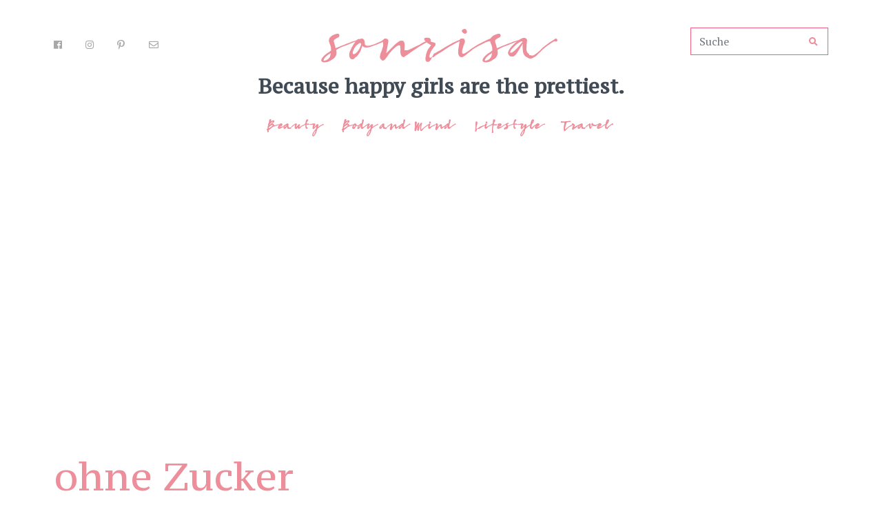

--- FILE ---
content_type: text/html; charset=UTF-8
request_url: https://www.sonrisa.ch/tag/ohne-zucker/page/2/
body_size: 30366
content:
<!doctype html>
<!--[if lt IE 7]>
<html class="no-js ie ie6 lt-ie9 lt-ie8 lt-ie7" lang="de"> <![endif]-->
<!--[if IE 7]>
<html class="no-js ie ie7 lt-ie9 lt-ie8" lang="de"> <![endif]-->
<!--[if IE 8]>
<html class="no-js ie ie8 lt-ie9" lang="de"> <![endif]-->
<!--[if gt IE 8]><!-->
<html class="no-js" lang="de"> <!--<![endif]-->
<head>
    <meta charset="UTF-8"/>
    <title>
                    ohne Zucker Archives - Seite 2 von 2 - Sonrisa
            </title>

            <meta name="description"
              content="Because Happy Girls Are The Prettiest">

    <meta http-equiv="Content-Type" content="text/html; charset=UTF-8"/>
    <meta http-equiv="X-UA-Compatible" content="IE=edge,chrome=1">
    <meta name="viewport" content="width=device-width, initial-scale=1.0">
    <meta name="apple-mobile-web-app-capable" content="yes"/>
    <link rel="pingback" href="https://www.sonrisa.ch/xmlrpc.php"/>


    <!-- Start Favicons -->
    <link rel="apple-touch-icon" sizes="180x180" href="https://www.sonrisa.ch/wp-content/themes/srsly-timber/dist/favicons/apple-touch-icon.png">
<link rel="icon" type="image/png" sizes="32x32" href="https://www.sonrisa.ch/wp-content/themes/srsly-timber/dist/favicons/favicon-32x32.png">
<link rel="icon" type="image/png" sizes="16x16" href="https://www.sonrisa.ch/wp-content/themes/srsly-timber/dist/favicons/favicon-16x16.png">
<link rel="manifest" href="https://www.sonrisa.ch/wp-content/themes/srsly-timber/dist/favicons/site.webmanifest">
<link rel="mask-icon" href="https://www.sonrisa.ch/wp-content/themes/srsly-timber/dist/favicons/safari-pinned-tab.svg" color="#ffffff">
<link rel="shortcut icon" href="https://www.sonrisa.ch/wp-content/themes/srsly-timber/dist/favicons/favicon.ico">
<meta name="msapplication-TileColor" content="#ffffff">
<meta name="msapplication-TileImage" content="https://www.sonrisa.ch/wp-content/themes/srsly-timber/dist/favicons/mstile-144x144.png">
<meta name="msapplication-config" content="https://www.sonrisa.ch/wp-content/themes/srsly-timber/dist/favicons/browserconfig.xml">
<meta name="theme-color" content="#ffffff">    <!-- End Favicons -->

    <!-- Start Srsly Header -->
    <link rel="stylesheet" id="main-css" href="https://www.sonrisa.ch/wp-content/themes/srsly-timber/dist/css/srsly.css?rev=2c122650e3fed5d8efed8b55c800324e" type="text/css" media="all">
<script type="text/javascript" src="https://www.sonrisa.ch/wp-content/themes/srsly-timber/dist/js/srsly-head.js?rev=d098260206511536491a4cf98c244773"></script>
    <!-- End Srsly Header -->

    <meta name='robots' content='index, follow, max-image-preview:large, max-snippet:-1, max-video-preview:-1' />

	<!-- This site is optimized with the Yoast SEO plugin v26.8 - https://yoast.com/product/yoast-seo-wordpress/ -->
	<link rel="canonical" href="https://www.sonrisa.ch/tag/ohne-zucker/page/2/" />
	<link rel="prev" href="https://www.sonrisa.ch/tag/ohne-zucker/" />
	<meta property="og:locale" content="de_DE" />
	<meta property="og:type" content="article" />
	<meta property="og:title" content="ohne Zucker Archives - Seite 2 von 2 - Sonrisa" />
	<meta property="og:url" content="https://www.sonrisa.ch/tag/ohne-zucker/" />
	<meta property="og:site_name" content="Sonrisa" />
	<meta property="og:image" content="https://www.sonrisa.ch/wp-content/uploads/2025/07/Van-Oordt-Photography_-51-1.jpg" />
	<meta property="og:image:width" content="1067" />
	<meta property="og:image:height" content="600" />
	<meta property="og:image:type" content="image/jpeg" />
	<meta name="twitter:card" content="summary_large_image" />
	<script type="application/ld+json" class="yoast-schema-graph">{"@context":"https://schema.org","@graph":[{"@type":"CollectionPage","@id":"https://www.sonrisa.ch/tag/ohne-zucker/","url":"https://www.sonrisa.ch/tag/ohne-zucker/page/2/","name":"ohne Zucker Archives - Seite 2 von 2 - Sonrisa","isPartOf":{"@id":"https://www.sonrisa.ch/#website"},"primaryImageOfPage":{"@id":"https://www.sonrisa.ch/tag/ohne-zucker/page/2/#primaryimage"},"image":{"@id":"https://www.sonrisa.ch/tag/ohne-zucker/page/2/#primaryimage"},"thumbnailUrl":"https://www.sonrisa.ch/wp-content/uploads/2018/07/PURIFYPANCAKE-Ylumi-preview.jpg","breadcrumb":{"@id":"https://www.sonrisa.ch/tag/ohne-zucker/page/2/#breadcrumb"},"inLanguage":"de"},{"@type":"ImageObject","inLanguage":"de","@id":"https://www.sonrisa.ch/tag/ohne-zucker/page/2/#primaryimage","url":"https://www.sonrisa.ch/wp-content/uploads/2018/07/PURIFYPANCAKE-Ylumi-preview.jpg","contentUrl":"https://www.sonrisa.ch/wp-content/uploads/2018/07/PURIFYPANCAKE-Ylumi-preview.jpg","width":1060,"height":596,"caption":"Vegan, ohne Zucker und so lecker: die Ylumi Purify Pancakes mit integriertem Beauty-Bonus."},{"@type":"BreadcrumbList","@id":"https://www.sonrisa.ch/tag/ohne-zucker/page/2/#breadcrumb","itemListElement":[{"@type":"ListItem","position":1,"name":"Home","item":"https://www.sonrisa.ch/"},{"@type":"ListItem","position":2,"name":"ohne Zucker"}]},{"@type":"WebSite","@id":"https://www.sonrisa.ch/#website","url":"https://www.sonrisa.ch/","name":"Sonrisa","description":"Because Happy Girls Are The Prettiest","publisher":{"@id":"https://www.sonrisa.ch/#/schema/person/d6b69273e3dbc7fbd758cbd3afa489e7"},"potentialAction":[{"@type":"SearchAction","target":{"@type":"EntryPoint","urlTemplate":"https://www.sonrisa.ch/?s={search_term_string}"},"query-input":{"@type":"PropertyValueSpecification","valueRequired":true,"valueName":"search_term_string"}}],"inLanguage":"de"},{"@type":["Person","Organization"],"@id":"https://www.sonrisa.ch/#/schema/person/d6b69273e3dbc7fbd758cbd3afa489e7","name":"Katrin Roth","image":{"@type":"ImageObject","inLanguage":"de","@id":"https://www.sonrisa.ch/#/schema/person/image/","url":"https://secure.gravatar.com/avatar/b297169b8ac970562430c3259b299ee8305cf7d41b0de96a0c9cb98e76c28f5a?s=96&d=mm&r=g","contentUrl":"https://secure.gravatar.com/avatar/b297169b8ac970562430c3259b299ee8305cf7d41b0de96a0c9cb98e76c28f5a?s=96&d=mm&r=g","caption":"Katrin Roth"},"logo":{"@id":"https://www.sonrisa.ch/#/schema/person/image/"},"sameAs":["http://www.katrinroth.ch"]}]}</script>
	<!-- / Yoast SEO plugin. -->


<link rel="alternate" type="application/rss+xml" title="Sonrisa &raquo; Feed" href="https://www.sonrisa.ch/feed/" />
<link rel="alternate" type="application/rss+xml" title="Sonrisa &raquo; Kommentar-Feed" href="https://www.sonrisa.ch/comments/feed/" />
<script type="text/javascript" id="wpp-js" src="https://www.sonrisa.ch/wp-content/plugins/wordpress-popular-posts/assets/js/wpp.min.js?ver=7.3.6" data-sampling="0" data-sampling-rate="100" data-api-url="https://www.sonrisa.ch/wp-json/wordpress-popular-posts" data-post-id="0" data-token="7d4508f3f1" data-lang="0" data-debug="0"></script>
<link rel="alternate" type="application/rss+xml" title="Sonrisa &raquo; Schlagwort-Feed zu ohne Zucker" href="https://www.sonrisa.ch/tag/ohne-zucker/feed/" />
<style id='wp-img-auto-sizes-contain-inline-css' type='text/css'>
img:is([sizes=auto i],[sizes^="auto," i]){contain-intrinsic-size:3000px 1500px}
/*# sourceURL=wp-img-auto-sizes-contain-inline-css */
</style>

<link rel='stylesheet' id='sbi_styles-css' href='https://www.sonrisa.ch/wp-content/plugins/instagram-feed/css/sbi-styles.min.css?ver=6.10.0' type='text/css' media='all' />
<style id='wp-emoji-styles-inline-css' type='text/css'>

	img.wp-smiley, img.emoji {
		display: inline !important;
		border: none !important;
		box-shadow: none !important;
		height: 1em !important;
		width: 1em !important;
		margin: 0 0.07em !important;
		vertical-align: -0.1em !important;
		background: none !important;
		padding: 0 !important;
	}
/*# sourceURL=wp-emoji-styles-inline-css */
</style>
<link rel='stylesheet' id='wp-block-library-css' href='https://www.sonrisa.ch/wp-includes/css/dist/block-library/style.min.css?ver=6.9' type='text/css' media='all' />
<style id='global-styles-inline-css' type='text/css'>
:root{--wp--preset--aspect-ratio--square: 1;--wp--preset--aspect-ratio--4-3: 4/3;--wp--preset--aspect-ratio--3-4: 3/4;--wp--preset--aspect-ratio--3-2: 3/2;--wp--preset--aspect-ratio--2-3: 2/3;--wp--preset--aspect-ratio--16-9: 16/9;--wp--preset--aspect-ratio--9-16: 9/16;--wp--preset--color--black: #000000;--wp--preset--color--cyan-bluish-gray: #abb8c3;--wp--preset--color--white: #FFFFFF;--wp--preset--color--pale-pink: #f78da7;--wp--preset--color--vivid-red: #cf2e2e;--wp--preset--color--luminous-vivid-orange: #ff6900;--wp--preset--color--luminous-vivid-amber: #fcb900;--wp--preset--color--light-green-cyan: #7bdcb5;--wp--preset--color--vivid-green-cyan: #00d084;--wp--preset--color--pale-cyan-blue: #8ed1fc;--wp--preset--color--vivid-cyan-blue: #0693e3;--wp--preset--color--vivid-purple: #9b51e0;--wp--preset--color--primary: #005a7b;--wp--preset--color--brand-bglight: #f8f9fa;--wp--preset--color--brand-secondary: #ece9e4;--wp--preset--gradient--vivid-cyan-blue-to-vivid-purple: linear-gradient(135deg,rgb(6,147,227) 0%,rgb(155,81,224) 100%);--wp--preset--gradient--light-green-cyan-to-vivid-green-cyan: linear-gradient(135deg,rgb(122,220,180) 0%,rgb(0,208,130) 100%);--wp--preset--gradient--luminous-vivid-amber-to-luminous-vivid-orange: linear-gradient(135deg,rgb(252,185,0) 0%,rgb(255,105,0) 100%);--wp--preset--gradient--luminous-vivid-orange-to-vivid-red: linear-gradient(135deg,rgb(255,105,0) 0%,rgb(207,46,46) 100%);--wp--preset--gradient--very-light-gray-to-cyan-bluish-gray: linear-gradient(135deg,rgb(238,238,238) 0%,rgb(169,184,195) 100%);--wp--preset--gradient--cool-to-warm-spectrum: linear-gradient(135deg,rgb(74,234,220) 0%,rgb(151,120,209) 20%,rgb(207,42,186) 40%,rgb(238,44,130) 60%,rgb(251,105,98) 80%,rgb(254,248,76) 100%);--wp--preset--gradient--blush-light-purple: linear-gradient(135deg,rgb(255,206,236) 0%,rgb(152,150,240) 100%);--wp--preset--gradient--blush-bordeaux: linear-gradient(135deg,rgb(254,205,165) 0%,rgb(254,45,45) 50%,rgb(107,0,62) 100%);--wp--preset--gradient--luminous-dusk: linear-gradient(135deg,rgb(255,203,112) 0%,rgb(199,81,192) 50%,rgb(65,88,208) 100%);--wp--preset--gradient--pale-ocean: linear-gradient(135deg,rgb(255,245,203) 0%,rgb(182,227,212) 50%,rgb(51,167,181) 100%);--wp--preset--gradient--electric-grass: linear-gradient(135deg,rgb(202,248,128) 0%,rgb(113,206,126) 100%);--wp--preset--gradient--midnight: linear-gradient(135deg,rgb(2,3,129) 0%,rgb(40,116,252) 100%);--wp--preset--font-size--small: 13px;--wp--preset--font-size--medium: 20px;--wp--preset--font-size--large: 36px;--wp--preset--font-size--x-large: 42px;--wp--preset--spacing--20: 0.44rem;--wp--preset--spacing--30: 0.67rem;--wp--preset--spacing--40: 1rem;--wp--preset--spacing--50: 1.5rem;--wp--preset--spacing--60: 2.25rem;--wp--preset--spacing--70: 3.38rem;--wp--preset--spacing--80: 5.06rem;--wp--preset--shadow--natural: 6px 6px 9px rgba(0, 0, 0, 0.2);--wp--preset--shadow--deep: 12px 12px 50px rgba(0, 0, 0, 0.4);--wp--preset--shadow--sharp: 6px 6px 0px rgba(0, 0, 0, 0.2);--wp--preset--shadow--outlined: 6px 6px 0px -3px rgb(255, 255, 255), 6px 6px rgb(0, 0, 0);--wp--preset--shadow--crisp: 6px 6px 0px rgb(0, 0, 0);}:where(.is-layout-flex){gap: 0.5em;}:where(.is-layout-grid){gap: 0.5em;}body .is-layout-flex{display: flex;}.is-layout-flex{flex-wrap: wrap;align-items: center;}.is-layout-flex > :is(*, div){margin: 0;}body .is-layout-grid{display: grid;}.is-layout-grid > :is(*, div){margin: 0;}:where(.wp-block-columns.is-layout-flex){gap: 2em;}:where(.wp-block-columns.is-layout-grid){gap: 2em;}:where(.wp-block-post-template.is-layout-flex){gap: 1.25em;}:where(.wp-block-post-template.is-layout-grid){gap: 1.25em;}.has-black-color{color: var(--wp--preset--color--black) !important;}.has-cyan-bluish-gray-color{color: var(--wp--preset--color--cyan-bluish-gray) !important;}.has-white-color{color: var(--wp--preset--color--white) !important;}.has-pale-pink-color{color: var(--wp--preset--color--pale-pink) !important;}.has-vivid-red-color{color: var(--wp--preset--color--vivid-red) !important;}.has-luminous-vivid-orange-color{color: var(--wp--preset--color--luminous-vivid-orange) !important;}.has-luminous-vivid-amber-color{color: var(--wp--preset--color--luminous-vivid-amber) !important;}.has-light-green-cyan-color{color: var(--wp--preset--color--light-green-cyan) !important;}.has-vivid-green-cyan-color{color: var(--wp--preset--color--vivid-green-cyan) !important;}.has-pale-cyan-blue-color{color: var(--wp--preset--color--pale-cyan-blue) !important;}.has-vivid-cyan-blue-color{color: var(--wp--preset--color--vivid-cyan-blue) !important;}.has-vivid-purple-color{color: var(--wp--preset--color--vivid-purple) !important;}.has-black-background-color{background-color: var(--wp--preset--color--black) !important;}.has-cyan-bluish-gray-background-color{background-color: var(--wp--preset--color--cyan-bluish-gray) !important;}.has-white-background-color{background-color: var(--wp--preset--color--white) !important;}.has-pale-pink-background-color{background-color: var(--wp--preset--color--pale-pink) !important;}.has-vivid-red-background-color{background-color: var(--wp--preset--color--vivid-red) !important;}.has-luminous-vivid-orange-background-color{background-color: var(--wp--preset--color--luminous-vivid-orange) !important;}.has-luminous-vivid-amber-background-color{background-color: var(--wp--preset--color--luminous-vivid-amber) !important;}.has-light-green-cyan-background-color{background-color: var(--wp--preset--color--light-green-cyan) !important;}.has-vivid-green-cyan-background-color{background-color: var(--wp--preset--color--vivid-green-cyan) !important;}.has-pale-cyan-blue-background-color{background-color: var(--wp--preset--color--pale-cyan-blue) !important;}.has-vivid-cyan-blue-background-color{background-color: var(--wp--preset--color--vivid-cyan-blue) !important;}.has-vivid-purple-background-color{background-color: var(--wp--preset--color--vivid-purple) !important;}.has-black-border-color{border-color: var(--wp--preset--color--black) !important;}.has-cyan-bluish-gray-border-color{border-color: var(--wp--preset--color--cyan-bluish-gray) !important;}.has-white-border-color{border-color: var(--wp--preset--color--white) !important;}.has-pale-pink-border-color{border-color: var(--wp--preset--color--pale-pink) !important;}.has-vivid-red-border-color{border-color: var(--wp--preset--color--vivid-red) !important;}.has-luminous-vivid-orange-border-color{border-color: var(--wp--preset--color--luminous-vivid-orange) !important;}.has-luminous-vivid-amber-border-color{border-color: var(--wp--preset--color--luminous-vivid-amber) !important;}.has-light-green-cyan-border-color{border-color: var(--wp--preset--color--light-green-cyan) !important;}.has-vivid-green-cyan-border-color{border-color: var(--wp--preset--color--vivid-green-cyan) !important;}.has-pale-cyan-blue-border-color{border-color: var(--wp--preset--color--pale-cyan-blue) !important;}.has-vivid-cyan-blue-border-color{border-color: var(--wp--preset--color--vivid-cyan-blue) !important;}.has-vivid-purple-border-color{border-color: var(--wp--preset--color--vivid-purple) !important;}.has-vivid-cyan-blue-to-vivid-purple-gradient-background{background: var(--wp--preset--gradient--vivid-cyan-blue-to-vivid-purple) !important;}.has-light-green-cyan-to-vivid-green-cyan-gradient-background{background: var(--wp--preset--gradient--light-green-cyan-to-vivid-green-cyan) !important;}.has-luminous-vivid-amber-to-luminous-vivid-orange-gradient-background{background: var(--wp--preset--gradient--luminous-vivid-amber-to-luminous-vivid-orange) !important;}.has-luminous-vivid-orange-to-vivid-red-gradient-background{background: var(--wp--preset--gradient--luminous-vivid-orange-to-vivid-red) !important;}.has-very-light-gray-to-cyan-bluish-gray-gradient-background{background: var(--wp--preset--gradient--very-light-gray-to-cyan-bluish-gray) !important;}.has-cool-to-warm-spectrum-gradient-background{background: var(--wp--preset--gradient--cool-to-warm-spectrum) !important;}.has-blush-light-purple-gradient-background{background: var(--wp--preset--gradient--blush-light-purple) !important;}.has-blush-bordeaux-gradient-background{background: var(--wp--preset--gradient--blush-bordeaux) !important;}.has-luminous-dusk-gradient-background{background: var(--wp--preset--gradient--luminous-dusk) !important;}.has-pale-ocean-gradient-background{background: var(--wp--preset--gradient--pale-ocean) !important;}.has-electric-grass-gradient-background{background: var(--wp--preset--gradient--electric-grass) !important;}.has-midnight-gradient-background{background: var(--wp--preset--gradient--midnight) !important;}.has-small-font-size{font-size: var(--wp--preset--font-size--small) !important;}.has-medium-font-size{font-size: var(--wp--preset--font-size--medium) !important;}.has-large-font-size{font-size: var(--wp--preset--font-size--large) !important;}.has-x-large-font-size{font-size: var(--wp--preset--font-size--x-large) !important;}
/*# sourceURL=global-styles-inline-css */
</style>

<style id='classic-theme-styles-inline-css' type='text/css'>
/*! This file is auto-generated */
.wp-block-button__link{color:#fff;background-color:#32373c;border-radius:9999px;box-shadow:none;text-decoration:none;padding:calc(.667em + 2px) calc(1.333em + 2px);font-size:1.125em}.wp-block-file__button{background:#32373c;color:#fff;text-decoration:none}
/*# sourceURL=/wp-includes/css/classic-themes.min.css */
</style>
<link rel='stylesheet' id='gutenbergthemeblocks-style-css' href='https://www.sonrisa.ch/wp-content/themes/srsly-timber/dist/css/srsly-blocks.css?ver=6.9' type='text/css' media='all' />
<link rel='stylesheet' id='better-recent-comments-css' href='https://www.sonrisa.ch/wp-content/plugins/better-recent-comments/assets/css/better-recent-comments.min.css?ver=6.9' type='text/css' media='all' />
<link rel='stylesheet' id='wordpress-popular-posts-css-css' href='https://www.sonrisa.ch/wp-content/plugins/wordpress-popular-posts/assets/css/wpp.css?ver=7.3.6' type='text/css' media='all' />
<script type="text/javascript" src="https://www.sonrisa.ch/wp-includes/js/jquery/jquery.min.js?ver=3.7.1" id="jquery-core-js"></script>
<script type="text/javascript" src="https://www.sonrisa.ch/wp-includes/js/jquery/jquery-migrate.min.js?ver=3.4.1" id="jquery-migrate-js"></script>
<link rel="https://api.w.org/" href="https://www.sonrisa.ch/wp-json/" /><link rel="alternate" title="JSON" type="application/json" href="https://www.sonrisa.ch/wp-json/wp/v2/tags/386" /><link rel="EditURI" type="application/rsd+xml" title="RSD" href="https://www.sonrisa.ch/xmlrpc.php?rsd" />
<meta name="generator" content="WordPress 6.9" />
		<script type="text/javascript" async defer data-pin-color="red"  data-pin-hover="true"
			src="https://www.sonrisa.ch/wp-content/plugins/pinterest-pin-it-button-on-image-hover-and-post/js/pinit.js"></script>
		<script type="text/javascript">
	window._wp_rp_static_base_url = 'https://wprp.zemanta.com/static/';
	window._wp_rp_wp_ajax_url = "https://www.sonrisa.ch/wp-admin/admin-ajax.php";
	window._wp_rp_plugin_version = '3.6.4';
	window._wp_rp_post_id = '7117';
	window._wp_rp_num_rel_posts = '3';
	window._wp_rp_thumbnails = true;
	window._wp_rp_post_title = 'Zuckerfreie+Sch%C3%B6nmacher+aus+der+Pfanne%3A+Ylumi+Purify+Pancakes';
	window._wp_rp_post_tags = ['adaptogene', 'beauty-rezept', 'ohne+zucker', 'rezept', 'vegan', 'vegan+food', 'body+and+mind', 'ml', 'bei', 'matcha', 'du', 'und', 'wahl', 'au', 'der', 'zucker', 'tl', 'purifi', 'el', 'pancak', 'fr', 'mixer'];
	window._wp_rp_promoted_content = true;
</script>
<link rel="stylesheet" href="https://www.sonrisa.ch/wp-content/plugins/wordpress-23-related-posts-plugin/static/themes/vertical.css?version=3.6.4" />
<style type="text/css">
.related_post_title {
font-size: 30px !important;
}
.wp_rp_wrap .related_post_title {
margin-bottom: 30px !important;
}
ul.related_post {
}
ul.related_post li {
    width: 32% !important;
margin-bottom: 20px !important;
}
ul.related_post li:last-child {
margin-right: 0 !important;
}
ul.related_post li a {
font-family: "BambusaPro_Regular", "Dancing Script", cursive;
font-size: 20px !important;
line-height: 25px !important;
text-transform: lowercase;
text-align: center;
}
ul.related_post li img {
    width: 100% !important;
    height: auto !important;
margin-bottom: 20px !important;
border-radius: 0 !important;
box-shadow: none !important;
}
@media screen and (max-width: 767px) {
ul.related_post li {
width: 100% !important;
margin: 0 0 20px !important;
}
}</style>
            <style id="wpp-loading-animation-styles">@-webkit-keyframes bgslide{from{background-position-x:0}to{background-position-x:-200%}}@keyframes bgslide{from{background-position-x:0}to{background-position-x:-200%}}.wpp-widget-block-placeholder,.wpp-shortcode-placeholder{margin:0 auto;width:60px;height:3px;background:#dd3737;background:linear-gradient(90deg,#dd3737 0%,#571313 10%,#dd3737 100%);background-size:200% auto;border-radius:3px;-webkit-animation:bgslide 1s infinite linear;animation:bgslide 1s infinite linear}</style>
            <link rel="prev" href="https://www.sonrisa.ch/tag/ohne-zucker/" /><link rel="icon" href="https://www.sonrisa.ch/wp-content/uploads/2016/12/cropped-favicon-32x32.png" sizes="32x32" />
<link rel="icon" href="https://www.sonrisa.ch/wp-content/uploads/2016/12/cropped-favicon-192x192.png" sizes="192x192" />
<link rel="apple-touch-icon" href="https://www.sonrisa.ch/wp-content/uploads/2016/12/cropped-favicon-180x180.png" />
<meta name="msapplication-TileImage" content="https://www.sonrisa.ch/wp-content/uploads/2016/12/cropped-favicon-270x270.png" />



    <!--[if IE]>
    <script src="https://cdn.jsdelivr.net/g/html5shiv@3.7.3,respond@1.4.2"></script>
    <![endif]-->


    <!-- Google Analytics -->
    <script> (function (i, s, o, g, r, a, m) {
            i['GoogleAnalyticsObject'] = r;
            i[r] = i[r] || function () {
                (i[r].q = i[r].q || []).push(arguments)
            }, i[r].l = 1 * new Date();
            a = s.createElement(o), m = s.getElementsByTagName(o)[0];
            a.async = 1;
            a.src = g;
            m.parentNode.insertBefore(a, m)
        })(window, document, 'script', 'https://www.google-analytics.com/analytics.js', 'ga');
        ga('create', 'UA-88741130-1', 'auto');
        ga('send', 'pageview'); </script> <!-- End Google Analytics -->


    <!-- Facebook -->
    <div id="fb-root"></div>
    <script async defer crossorigin="anonymous"
            src="https://connect.facebook.net/en_GB/sdk.js#xfbml=1&version=v5.0"></script>

    <!-- Pinterest -->
    <script async defer src="//assets.pinterest.com/js/pinit.js"></script>

    <script data-ad-client="ca-pub-4866774453634627" async
            src="https://pagead2.googlesyndication.com/pagead/js/adsbygoogle.js"></script>    <style type="text/css">

</style></head>


<body class="archive paged tag tag-ohne-zucker tag-386 wp-embed-responsive paged-2 tag-paged-2 wp-theme-srsly-timber" data-template="_base.twig">
<!-- facebook -->
<script>
    window.fbAsyncInit = function() {
        FB.init({
            appId            : '1697858427193336',
            autoLogAppEvents : true,
            xfbml            : true,
            version          : 'v6.0'
        });
        FB.AppEvents.logPageView();
    };
</script>
<script async defer src="https://connect.facebook.net/en_US/sdk.js"></script>

<!-- Google Tag Manager (noscript) -->
<noscript><iframe src="https://www.googletagmanager.com/ns.html?id=GTM-MMNX4CB" height="0" width="0" style="display:none;visibility:hidden"></iframe></noscript>
<!-- End Google Tag Manager (noscript) -->

<div id="wrapper" class="base__wrapper">


    <header id="header" class="fixed-top">
    <div class="container">
        <div class="row">
            <div class="col-4 order-lg-0 hidden-md">
                <div class="nav-social">
                    <ul class="social-profiles">
                                                    <li>
                                <a class="social-link" href="https://www.facebook.com/sonrisa.ch/"
                                   target="_blank"><i class="fab fa-facebook"></i></a>
                            </li>
                                                    <li>
                                <a class="social-link" href="https://www.instagram.com/katrincroth/"
                                   target="_blank"><i class="fab fa-instagram"></i></a>
                            </li>
                                                    <li>
                                <a class="social-link" href="https://www.pinterest.co.uk/sonrisa5815/"
                                   target="_blank"><i class="fab fa-pinterest-p"></i></a>
                            </li>
                                                    <li>
                                <a class="social-link" href="https://katrinroth.us17.list-manage.com/subscribe?u=9571dc919fc5a804e03a2328b&id=24f12fc591"
                                   target="_blank"><i class="far fa-envelope"></i></a>
                            </li>
                                            </ul>
                </div>
            </div>

            <div class="col-4 order-1 order-lg-1 d-flex justify-content-center">
                <a class="navbar-brand" href="/">
                    <svg id="Layer_1" data-name="Layer 1" xmlns="http://www.w3.org/2000/svg" viewBox="0 0 432.92 120.91">
    <defs>
    </defs>
    <title>logo-sonrisa</title>
    <g id="Simbols">
        <g id="Main-menu">
            <g id="sonrisa">
                <g class="cls-1">
                    <text class="cls-2" transform="translate(0 64.42)">sonrisa</text>
                </g>
            </g>
        </g>
    </g>
</svg>                </a>
            </div>


            <div class="col-6 col-lg-4 order-3 order-lg-2">
                <div class="search-nav">
                                        <form role="search" method="get" class="search-form" action="https://www.sonrisa.ch">
    <div class="input-group">
        <input id="s" type="search" value="" name="s" placeholder="Suche" class="search-form__input form-control" />
        <div class="input-group-append">
            <button class="search-form__submit btn btn-outline-primary" type="submit"><i class="fa fa-search"></i></button>
        </div>
    </div>
    <input type="hidden" name="lang" value="de"/>
</form>                </div>
            </div>

            <div class="col-12 order-2 order-lg-3">
                <h1 class="nav-slogan text-center">Because happy girls are the prettiest.</h1>
            </div>

            <div class="col-12 col-lg-8 offset-lg-2 col-xl-7 offset-xl-3 col-md-12 offset-md-0 order-1  order-lg-4 ">
                <nav class="navbar navbar-expand-lg navbar-top">
                    <a class="navbar-mobile" href="/">
                        <svg id="Layer_1" data-name="Layer 1" xmlns="http://www.w3.org/2000/svg" viewBox="0 0 432.92 120.91">
    <defs>
    </defs>
    <title>logo-sonrisa</title>
    <g id="Simbols">
        <g id="Main-menu">
            <g id="sonrisa">
                <g class="cls-1">
                    <text class="cls-2" transform="translate(0 64.42)">sonrisa</text>
                </g>
            </g>
        </g>
    </g>
</svg>                    </a>
                    <button class="navbar-toggler" type="button" data-toggle="collapse"
                            data-target="#navbarSupportedContent"
                            aria-controls="navbarSupportedContent" aria-expanded="false"
                            aria-label="Navigation ausklappen">
                        <i class="fa fa-bars"></i>
                    </button>

                    <div class="collapse navbar-collapse" id="navbarSupportedContent">

                        <ul class="navbar-nav justify-content-center">
                                                            <li class="nav-item nav-item--secondary  menu-item menu-item-type-taxonomy menu-item-object-category menu-item-17063">
                                                                            <a class="nav-link" target=""
                                           href="https://www.sonrisa.ch/category/beauty/">Beauty</a>
                                                                                                        </li>
                                                            <li class="nav-item nav-item--secondary  menu-item menu-item-type-taxonomy menu-item-object-category menu-item-17064">
                                                                            <a class="nav-link" target=""
                                           href="https://www.sonrisa.ch/category/body-and-mind/">Body and Mind</a>
                                                                                                        </li>
                                                            <li class="nav-item nav-item--secondary  menu-item menu-item-type-taxonomy menu-item-object-category menu-item-17065">
                                                                            <a class="nav-link" target=""
                                           href="https://www.sonrisa.ch/category/lifestyle/">Lifestyle</a>
                                                                                                        </li>
                                                            <li class="nav-item nav-item--secondary  menu-item menu-item-type-taxonomy menu-item-object-category menu-item-17066 last">
                                                                            <a class="nav-link" target=""
                                           href="https://www.sonrisa.ch/category/travel/">Travel</a>
                                                                                                        </li>
                            
                            <div class="search-nav-mobile">
                                                                <form role="search" method="get" class="search-form" action="https://www.sonrisa.ch">
    <div class="input-group">
        <input id="s" type="search" value="" name="s" placeholder="Suche" class="search-form__input form-control" />
        <div class="input-group-append">
            <button class="search-form__submit btn btn-outline-primary" type="submit"><i class="fa fa-search"></i></button>
        </div>
    </div>
    <input type="hidden" name="lang" value="de"/>
</form>                            </div>

                            <div class="nav-social-mobile">
                                <ul class="social-profiles">
                                                                            <li>
                                            <a class="social-link" href="https://www.facebook.com/sonrisa.ch/"
                                               target=""><i class="fab fa-facebook"></i></a>
                                        </li>
                                                                            <li>
                                            <a class="social-link" href="https://www.instagram.com/katrincroth/"
                                               target=""><i class="fab fa-instagram"></i></a>
                                        </li>
                                                                            <li>
                                            <a class="social-link" href="https://www.pinterest.co.uk/sonrisa5815/"
                                               target=""><i class="fab fa-pinterest-p"></i></a>
                                        </li>
                                                                            <li>
                                            <a class="social-link" href="https://katrinroth.us17.list-manage.com/subscribe?u=9571dc919fc5a804e03a2328b&id=24f12fc591"
                                               target="_blank"><i class="far fa-envelope"></i></a>
                                        </li>
                                                                    </ul>
                            </div>
                        </ul>
                    </div>
                </nav>
            </div>

        </div>
    </div>
    </div>
</header>


    <main id="content">

        
    
<div class="page__header">
</div>


    

    <div class="page__content">


        
                    <div class="section section--posts">
    <div class="container">
        <div class="section__inner">
            <div class="row">
                <div class="col-md-12">
                    <h2 class="section__title"><span>ohne Zucker</span><div class="line"></div></h2>                                                                <div class="post-list">
                            <div class="row">
                                                                    <div class="col-12 col-sm-6 col-lg-4">
                                        <article class="teaser teaser--post teaser--vertical" id="teaser-7117">
    <a class="teaser__inner teaser-link" href="https://www.sonrisa.ch/zuckerfreie-schoenmacher-aus-der-pfanne-ylumi-purify-pancakes/">
        <div class="row">
            <div class="col-12">
                <div class="teaser__img">
                                            <div class="featured-image ">
            <img class="img-fluid d-block" src="https://www.sonrisa.ch/wp-content/uploads/2018/07/PURIFYPANCAKE-Ylumi-preview-343x336-c-default.jpg" alt="Vegan, ohne Zucker und so lecker: die Ylumi Purify Pancakes mit integriertem Beauty-Bonus." />
    </div>
                                        <div class="teaser__content">
                        <p class="teaser__cat">

                                                            Body and Mind
                            
                           </p>
                    </div>
                </div>
            </div>
            <div class="col-12">
                <h3 class="teaser__title">Zuckerfreie Schönmacher aus der Pfanne: Ylumi Purify Pancakes</h3>
                <div class="meta">
    <div class="meta__time">
        <i class=""></i> <time>17. Juli 2018</time>
    </div>
    </div>            </div>
        </div>
    </a>
</article>                                    </div>
                                                                    <div class="col-12 col-sm-6 col-lg-4">
                                        <article class="teaser teaser--post teaser--vertical" id="teaser-2719">
    <a class="teaser__inner teaser-link" href="https://www.sonrisa.ch/raw-vegan-ohne-zucker-und-ohne-gluten-das-rezept-zum-avocado-limetten-cheescake/">
        <div class="row">
            <div class="col-12">
                <div class="teaser__img">
                                            <div class="featured-image ">
            <img class="img-fluid d-block" src="https://www.sonrisa.ch/wp-content/uploads/2017/08/Avocado-Limetten-Cheescake-Visual2-on-sonrisa-343x336-c-default.jpg" alt="" />
    </div>
                                        <div class="teaser__content">
                        <p class="teaser__cat">

                                                            Body and Mind
                            
                           </p>
                    </div>
                </div>
            </div>
            <div class="col-12">
                <h3 class="teaser__title">Süsse Schönheit zum Essen: Der vegane Avocado-Limetten-Cheescake</h3>
                <div class="meta">
    <div class="meta__time">
        <i class=""></i> <time>20. September 2017</time>
    </div>
    </div>            </div>
        </div>
    </a>
</article>                                    </div>
                                                            </div>
                        </div>
                                                        </div>
            </div>
        </div>
    </div>
</div>
        
                    <nav class="nav-pagination" aria-label="Seitennummerierung">
        <ul class="pagination justify-content-center">
            <li class="page-item page-item-prev ">
                                                <a class="page-link page-link-prev" href="https://www.sonrisa.ch/tag/ohne-zucker/" aria-label="Seitennummerierung - rückwärts">
                    <span aria-hidden="true"><i class="fa fa-chevron-left"></i></span>
                                                            <span class="sr-only">Seitennummerierung - rückwärts</span>
                </a>
            </li>
                            <li class="page-item">
                                            <a href="https://www.sonrisa.ch/tag/ohne-zucker/" class="page-number page-numbers page-link">1</a>
                                    </li>
                            <li class="page-item active">
                                            <span class="page-number page-numbers current page-link">2</span>
                                    </li>
                        <li class="page-item page-item-next  disabled">
                                                <a class="page-link page-link-next" href="" aria-label="Seitennummerierung - vorwärts">
                    <span aria-hidden="true"><i class="fa fa-chevron-right"></i></span>
                                                            <span class="sr-only">Seitennummerierung - vorwärts</span>
                </a>
            </li>
        </ul>
    </nav>

    </div>
    <div class="section section--instagram">
    <div class="container">
        <div class="section__inner">
                            
<div id="sb_instagram"  class="sbi sbi_mob_col_1 sbi_tab_col_2 sbi_col_6 sbi_disable_mobile" style="padding-bottom: 10px; width: 100%;"	 data-feedid="*1"  data-res="auto" data-cols="6" data-colsmobile="1" data-colstablet="2" data-num="12" data-nummobile="" data-item-padding="5"	 data-shortcode-atts="{}"  data-postid="7117" data-locatornonce="2cceff12ea" data-imageaspectratio="1:1" data-sbi-flags="favorLocal">
	<div class="sb_instagram_header "   >
	<a class="sbi_header_link" target="_blank"
	   rel="nofollow noopener" href="https://www.instagram.com/katrincroth/" title="@katrincroth">
		<div class="sbi_header_text">
			<div class="sbi_header_img"  data-avatar-url="https://scontent.cdninstagram.com/v/t51.2885-19/450108594_999003982224772_4866025375336087305_n.jpg?stp=dst-jpg_s206x206_tt6&amp;_nc_cat=103&amp;ccb=7-5&amp;_nc_sid=bf7eb4&amp;efg=eyJ2ZW5jb2RlX3RhZyI6InByb2ZpbGVfcGljLnd3dy4xMDY3LkMzIn0%3D&amp;_nc_ohc=WE7EeS93t2oQ7kNvwHd6D1j&amp;_nc_oc=Adl3R7yop1PPASGlliXInvlsSwZEYKTiQuC8u0QFy8h4YRLJF2xRk3NeONipWzKUcy-oP9lWxbu-9OVg7mIpqeM7&amp;_nc_zt=24&amp;_nc_ht=scontent.cdninstagram.com&amp;edm=AP4hL3IEAAAA&amp;_nc_tpa=Q5bMBQGio9RbMCBA0oVp3crG0jLSq3-v4mVqxrKMiqAQTDp4At1LPmv7m-ODpJRwHkcLUyeK35hVYz5I-w&amp;oh=00_Afrsj5lMauj75RccJ_opW5S25rAYae0DGDNHwut8mAcxJw&amp;oe=697FC107">
									<div class="sbi_header_img_hover"  ><svg class="sbi_new_logo fa-instagram fa-w-14" aria-hidden="true" data-fa-processed="" aria-label="Instagram" data-prefix="fab" data-icon="instagram" role="img" viewBox="0 0 448 512">
                    <path fill="currentColor" d="M224.1 141c-63.6 0-114.9 51.3-114.9 114.9s51.3 114.9 114.9 114.9S339 319.5 339 255.9 287.7 141 224.1 141zm0 189.6c-41.1 0-74.7-33.5-74.7-74.7s33.5-74.7 74.7-74.7 74.7 33.5 74.7 74.7-33.6 74.7-74.7 74.7zm146.4-194.3c0 14.9-12 26.8-26.8 26.8-14.9 0-26.8-12-26.8-26.8s12-26.8 26.8-26.8 26.8 12 26.8 26.8zm76.1 27.2c-1.7-35.9-9.9-67.7-36.2-93.9-26.2-26.2-58-34.4-93.9-36.2-37-2.1-147.9-2.1-184.9 0-35.8 1.7-67.6 9.9-93.9 36.1s-34.4 58-36.2 93.9c-2.1 37-2.1 147.9 0 184.9 1.7 35.9 9.9 67.7 36.2 93.9s58 34.4 93.9 36.2c37 2.1 147.9 2.1 184.9 0 35.9-1.7 67.7-9.9 93.9-36.2 26.2-26.2 34.4-58 36.2-93.9 2.1-37 2.1-147.8 0-184.8zM398.8 388c-7.8 19.6-22.9 34.7-42.6 42.6-29.5 11.7-99.5 9-132.1 9s-102.7 2.6-132.1-9c-19.6-7.8-34.7-22.9-42.6-42.6-11.7-29.5-9-99.5-9-132.1s-2.6-102.7 9-132.1c7.8-19.6 22.9-34.7 42.6-42.6 29.5-11.7 99.5-9 132.1-9s102.7-2.6 132.1 9c19.6 7.8 34.7 22.9 42.6 42.6 11.7 29.5 9 99.5 9 132.1s2.7 102.7-9 132.1z"></path>
                </svg></div>
					<img  src="https://www.sonrisa.ch/wp-content/uploads/sb-instagram-feed-images/katrincroth.webp" alt="" width="50" height="50">
				
							</div>

			<div class="sbi_feedtheme_header_text">
				<h3>katrincroth</h3>
									<p class="sbi_bio">Beauty editor 💌 Founder sonrisa.ch ✨ Model @bibamodelmanagement ⚡ Coffee first, Chaos second ☕   Dramaqueen with ♏ energy, book hoarder 📚</p>
							</div>
		</div>
	</a>
</div>

	<div id="sbi_images"  style="gap: 10px;">
		<div class="sbi_item sbi_type_carousel sbi_new sbi_transition"
	id="sbi_18016759082641877" data-date="1769363248">
	<div class="sbi_photo_wrap">
		<a class="sbi_photo" href="https://www.instagram.com/p/DT8Uz6sjTw-/" target="_blank" rel="noopener nofollow"
			data-full-res="https://scontent.cdninstagram.com/v/t51.82787-15/622846918_18555131056042356_5782805663132956209_n.jpg?stp=dst-jpg_e35_tt6&#038;_nc_cat=103&#038;ccb=7-5&#038;_nc_sid=18de74&#038;efg=eyJlZmdfdGFnIjoiQ0FST1VTRUxfSVRFTS5iZXN0X2ltYWdlX3VybGdlbi5DMyJ9&#038;_nc_ohc=USUAewDSVb0Q7kNvwFwtglB&#038;_nc_oc=AdnA87M1McMf9FxA7D06kJuYN89PYJj4RuXN1gq-hovo__Wu3W4SBEGY5TJdQY_GpS8TRZLjR7GVICdnRYiON-Gr&#038;_nc_zt=23&#038;_nc_ht=scontent.cdninstagram.com&#038;edm=ANo9K5cEAAAA&#038;_nc_gid=skITyF-bJINE4rO0jPJ7xA&#038;oh=00_AfoaHmxRIQMuSzUsKJQ7AwjTuOsS4CRhKxGcWbwoMnxM9A&#038;oe=697FA7A0"
			data-img-src-set="{&quot;d&quot;:&quot;https:\/\/scontent.cdninstagram.com\/v\/t51.82787-15\/622846918_18555131056042356_5782805663132956209_n.jpg?stp=dst-jpg_e35_tt6&amp;_nc_cat=103&amp;ccb=7-5&amp;_nc_sid=18de74&amp;efg=eyJlZmdfdGFnIjoiQ0FST1VTRUxfSVRFTS5iZXN0X2ltYWdlX3VybGdlbi5DMyJ9&amp;_nc_ohc=USUAewDSVb0Q7kNvwFwtglB&amp;_nc_oc=AdnA87M1McMf9FxA7D06kJuYN89PYJj4RuXN1gq-hovo__Wu3W4SBEGY5TJdQY_GpS8TRZLjR7GVICdnRYiON-Gr&amp;_nc_zt=23&amp;_nc_ht=scontent.cdninstagram.com&amp;edm=ANo9K5cEAAAA&amp;_nc_gid=skITyF-bJINE4rO0jPJ7xA&amp;oh=00_AfoaHmxRIQMuSzUsKJQ7AwjTuOsS4CRhKxGcWbwoMnxM9A&amp;oe=697FA7A0&quot;,&quot;150&quot;:&quot;https:\/\/scontent.cdninstagram.com\/v\/t51.82787-15\/622846918_18555131056042356_5782805663132956209_n.jpg?stp=dst-jpg_e35_tt6&amp;_nc_cat=103&amp;ccb=7-5&amp;_nc_sid=18de74&amp;efg=eyJlZmdfdGFnIjoiQ0FST1VTRUxfSVRFTS5iZXN0X2ltYWdlX3VybGdlbi5DMyJ9&amp;_nc_ohc=USUAewDSVb0Q7kNvwFwtglB&amp;_nc_oc=AdnA87M1McMf9FxA7D06kJuYN89PYJj4RuXN1gq-hovo__Wu3W4SBEGY5TJdQY_GpS8TRZLjR7GVICdnRYiON-Gr&amp;_nc_zt=23&amp;_nc_ht=scontent.cdninstagram.com&amp;edm=ANo9K5cEAAAA&amp;_nc_gid=skITyF-bJINE4rO0jPJ7xA&amp;oh=00_AfoaHmxRIQMuSzUsKJQ7AwjTuOsS4CRhKxGcWbwoMnxM9A&amp;oe=697FA7A0&quot;,&quot;320&quot;:&quot;https:\/\/scontent.cdninstagram.com\/v\/t51.82787-15\/622846918_18555131056042356_5782805663132956209_n.jpg?stp=dst-jpg_e35_tt6&amp;_nc_cat=103&amp;ccb=7-5&amp;_nc_sid=18de74&amp;efg=eyJlZmdfdGFnIjoiQ0FST1VTRUxfSVRFTS5iZXN0X2ltYWdlX3VybGdlbi5DMyJ9&amp;_nc_ohc=USUAewDSVb0Q7kNvwFwtglB&amp;_nc_oc=AdnA87M1McMf9FxA7D06kJuYN89PYJj4RuXN1gq-hovo__Wu3W4SBEGY5TJdQY_GpS8TRZLjR7GVICdnRYiON-Gr&amp;_nc_zt=23&amp;_nc_ht=scontent.cdninstagram.com&amp;edm=ANo9K5cEAAAA&amp;_nc_gid=skITyF-bJINE4rO0jPJ7xA&amp;oh=00_AfoaHmxRIQMuSzUsKJQ7AwjTuOsS4CRhKxGcWbwoMnxM9A&amp;oe=697FA7A0&quot;,&quot;640&quot;:&quot;https:\/\/scontent.cdninstagram.com\/v\/t51.82787-15\/622846918_18555131056042356_5782805663132956209_n.jpg?stp=dst-jpg_e35_tt6&amp;_nc_cat=103&amp;ccb=7-5&amp;_nc_sid=18de74&amp;efg=eyJlZmdfdGFnIjoiQ0FST1VTRUxfSVRFTS5iZXN0X2ltYWdlX3VybGdlbi5DMyJ9&amp;_nc_ohc=USUAewDSVb0Q7kNvwFwtglB&amp;_nc_oc=AdnA87M1McMf9FxA7D06kJuYN89PYJj4RuXN1gq-hovo__Wu3W4SBEGY5TJdQY_GpS8TRZLjR7GVICdnRYiON-Gr&amp;_nc_zt=23&amp;_nc_ht=scontent.cdninstagram.com&amp;edm=ANo9K5cEAAAA&amp;_nc_gid=skITyF-bJINE4rO0jPJ7xA&amp;oh=00_AfoaHmxRIQMuSzUsKJQ7AwjTuOsS4CRhKxGcWbwoMnxM9A&amp;oe=697FA7A0&quot;}">
			<span class="sbi-screenreader">It is funny how overthinking everything can make y</span>
			<svg class="svg-inline--fa fa-clone fa-w-16 sbi_lightbox_carousel_icon" aria-hidden="true" aria-label="Clone" data-fa-proƒcessed="" data-prefix="far" data-icon="clone" role="img" xmlns="http://www.w3.org/2000/svg" viewBox="0 0 512 512">
                    <path fill="currentColor" d="M464 0H144c-26.51 0-48 21.49-48 48v48H48c-26.51 0-48 21.49-48 48v320c0 26.51 21.49 48 48 48h320c26.51 0 48-21.49 48-48v-48h48c26.51 0 48-21.49 48-48V48c0-26.51-21.49-48-48-48zM362 464H54a6 6 0 0 1-6-6V150a6 6 0 0 1 6-6h42v224c0 26.51 21.49 48 48 48h224v42a6 6 0 0 1-6 6zm96-96H150a6 6 0 0 1-6-6V54a6 6 0 0 1 6-6h308a6 6 0 0 1 6 6v308a6 6 0 0 1-6 6z"></path>
                </svg>						<img src="https://www.sonrisa.ch/wp-content/plugins/instagram-feed/img/placeholder.png" alt="It is funny how overthinking everything can make you forget the obvious: you are enough, already, in full colour, in your own messy brilliance. I am still learning to believe it myself, but every small moment I do, something shifts. 

✨

Pause, smile, and save this for the moments when you forget how far you’ve come (make sure to swipe through all the pics…)

You’re exactly who you were meant to be.

🧚‍♂️

#YouAreEnough #OverthinkingWho #SelfLoveJourney #MessyBrilliance FullColourLife PauseAndSmile DailyReminder ConfidenceBoost PositiveVibesOnly AuthenticSelf GlowFromWithin SelfCareRitual MindfulMoments LoveYourselfFirst EmpowerYourself InnerStrength GrowthMindset HappinessStartsHere BelieveInYou OwnYourMagic" aria-hidden="true">
		</a>
	</div>
</div><div class="sbi_item sbi_type_carousel sbi_new sbi_transition"
	id="sbi_17909770383298718" data-date="1769163374">
	<div class="sbi_photo_wrap">
		<a class="sbi_photo" href="https://www.instagram.com/p/DT2XlO6DVHE/" target="_blank" rel="noopener nofollow"
			data-full-res="https://scontent.cdninstagram.com/v/t51.82787-15/621348189_18554662735042356_8538828060300218701_n.jpg?stp=dst-jpg_e35_tt6&#038;_nc_cat=103&#038;ccb=7-5&#038;_nc_sid=18de74&#038;efg=eyJlZmdfdGFnIjoiQ0FST1VTRUxfSVRFTS5iZXN0X2ltYWdlX3VybGdlbi5DMyJ9&#038;_nc_ohc=nIxZHR634lkQ7kNvwE9g4f-&#038;_nc_oc=AdmMjdahQzdqMZX20DaPK5mHVOh0NNIrE8Ak80Q13uz9I2HWLctcitfQIsaUl1WreowXKq6Hzyu0ioEv0opG30qT&#038;_nc_zt=23&#038;_nc_ht=scontent.cdninstagram.com&#038;edm=ANo9K5cEAAAA&#038;_nc_gid=skITyF-bJINE4rO0jPJ7xA&#038;oh=00_AfqE_YYF2n1LTs7byhOZPgkuQx6A4_kmHdGnYBVvS03GLg&#038;oe=697FB375"
			data-img-src-set="{&quot;d&quot;:&quot;https:\/\/scontent.cdninstagram.com\/v\/t51.82787-15\/621348189_18554662735042356_8538828060300218701_n.jpg?stp=dst-jpg_e35_tt6&amp;_nc_cat=103&amp;ccb=7-5&amp;_nc_sid=18de74&amp;efg=eyJlZmdfdGFnIjoiQ0FST1VTRUxfSVRFTS5iZXN0X2ltYWdlX3VybGdlbi5DMyJ9&amp;_nc_ohc=nIxZHR634lkQ7kNvwE9g4f-&amp;_nc_oc=AdmMjdahQzdqMZX20DaPK5mHVOh0NNIrE8Ak80Q13uz9I2HWLctcitfQIsaUl1WreowXKq6Hzyu0ioEv0opG30qT&amp;_nc_zt=23&amp;_nc_ht=scontent.cdninstagram.com&amp;edm=ANo9K5cEAAAA&amp;_nc_gid=skITyF-bJINE4rO0jPJ7xA&amp;oh=00_AfqE_YYF2n1LTs7byhOZPgkuQx6A4_kmHdGnYBVvS03GLg&amp;oe=697FB375&quot;,&quot;150&quot;:&quot;https:\/\/scontent.cdninstagram.com\/v\/t51.82787-15\/621348189_18554662735042356_8538828060300218701_n.jpg?stp=dst-jpg_e35_tt6&amp;_nc_cat=103&amp;ccb=7-5&amp;_nc_sid=18de74&amp;efg=eyJlZmdfdGFnIjoiQ0FST1VTRUxfSVRFTS5iZXN0X2ltYWdlX3VybGdlbi5DMyJ9&amp;_nc_ohc=nIxZHR634lkQ7kNvwE9g4f-&amp;_nc_oc=AdmMjdahQzdqMZX20DaPK5mHVOh0NNIrE8Ak80Q13uz9I2HWLctcitfQIsaUl1WreowXKq6Hzyu0ioEv0opG30qT&amp;_nc_zt=23&amp;_nc_ht=scontent.cdninstagram.com&amp;edm=ANo9K5cEAAAA&amp;_nc_gid=skITyF-bJINE4rO0jPJ7xA&amp;oh=00_AfqE_YYF2n1LTs7byhOZPgkuQx6A4_kmHdGnYBVvS03GLg&amp;oe=697FB375&quot;,&quot;320&quot;:&quot;https:\/\/scontent.cdninstagram.com\/v\/t51.82787-15\/621348189_18554662735042356_8538828060300218701_n.jpg?stp=dst-jpg_e35_tt6&amp;_nc_cat=103&amp;ccb=7-5&amp;_nc_sid=18de74&amp;efg=eyJlZmdfdGFnIjoiQ0FST1VTRUxfSVRFTS5iZXN0X2ltYWdlX3VybGdlbi5DMyJ9&amp;_nc_ohc=nIxZHR634lkQ7kNvwE9g4f-&amp;_nc_oc=AdmMjdahQzdqMZX20DaPK5mHVOh0NNIrE8Ak80Q13uz9I2HWLctcitfQIsaUl1WreowXKq6Hzyu0ioEv0opG30qT&amp;_nc_zt=23&amp;_nc_ht=scontent.cdninstagram.com&amp;edm=ANo9K5cEAAAA&amp;_nc_gid=skITyF-bJINE4rO0jPJ7xA&amp;oh=00_AfqE_YYF2n1LTs7byhOZPgkuQx6A4_kmHdGnYBVvS03GLg&amp;oe=697FB375&quot;,&quot;640&quot;:&quot;https:\/\/scontent.cdninstagram.com\/v\/t51.82787-15\/621348189_18554662735042356_8538828060300218701_n.jpg?stp=dst-jpg_e35_tt6&amp;_nc_cat=103&amp;ccb=7-5&amp;_nc_sid=18de74&amp;efg=eyJlZmdfdGFnIjoiQ0FST1VTRUxfSVRFTS5iZXN0X2ltYWdlX3VybGdlbi5DMyJ9&amp;_nc_ohc=nIxZHR634lkQ7kNvwE9g4f-&amp;_nc_oc=AdmMjdahQzdqMZX20DaPK5mHVOh0NNIrE8Ak80Q13uz9I2HWLctcitfQIsaUl1WreowXKq6Hzyu0ioEv0opG30qT&amp;_nc_zt=23&amp;_nc_ht=scontent.cdninstagram.com&amp;edm=ANo9K5cEAAAA&amp;_nc_gid=skITyF-bJINE4rO0jPJ7xA&amp;oh=00_AfqE_YYF2n1LTs7byhOZPgkuQx6A4_kmHdGnYBVvS03GLg&amp;oe=697FB375&quot;}">
			<span class="sbi-screenreader">On the chessboard of beauty, strategy is everythin</span>
			<svg class="svg-inline--fa fa-clone fa-w-16 sbi_lightbox_carousel_icon" aria-hidden="true" aria-label="Clone" data-fa-proƒcessed="" data-prefix="far" data-icon="clone" role="img" xmlns="http://www.w3.org/2000/svg" viewBox="0 0 512 512">
                    <path fill="currentColor" d="M464 0H144c-26.51 0-48 21.49-48 48v48H48c-26.51 0-48 21.49-48 48v320c0 26.51 21.49 48 48 48h320c26.51 0 48-21.49 48-48v-48h48c26.51 0 48-21.49 48-48V48c0-26.51-21.49-48-48-48zM362 464H54a6 6 0 0 1-6-6V150a6 6 0 0 1 6-6h42v224c0 26.51 21.49 48 48 48h224v42a6 6 0 0 1-6 6zm96-96H150a6 6 0 0 1-6-6V54a6 6 0 0 1 6-6h308a6 6 0 0 1 6 6v308a6 6 0 0 1-6 6z"></path>
                </svg>						<img src="https://www.sonrisa.ch/wp-content/plugins/instagram-feed/img/placeholder.png" alt="On the chessboard of beauty, strategy is everything, - and in the end, the queen always wins.

🖤❤️

@chanel.beauty 

#ChanelMakeup
#CometesCollective
#LimitedEdition
#RougeNoir 
*prsamples" aria-hidden="true">
		</a>
	</div>
</div><div class="sbi_item sbi_type_carousel sbi_new sbi_transition"
	id="sbi_18091132261986781" data-date="1768642503">
	<div class="sbi_photo_wrap">
		<a class="sbi_photo" href="https://www.instagram.com/p/DTm2GV0jZeZ/" target="_blank" rel="noopener nofollow"
			data-full-res="https://scontent.cdninstagram.com/v/t51.82787-15/618082660_18553613707042356_236611762573917415_n.jpg?stp=dst-jpg_e35_tt6&#038;_nc_cat=109&#038;ccb=7-5&#038;_nc_sid=18de74&#038;efg=eyJlZmdfdGFnIjoiQ0FST1VTRUxfSVRFTS5iZXN0X2ltYWdlX3VybGdlbi5DMyJ9&#038;_nc_ohc=pAcv7Vc42OsQ7kNvwHB87gx&#038;_nc_oc=AdlrXWfb9-AHwGRd7DW-rKIlOyQ1ILVv0l182tarQxI9YIl5gQVl6ks-A--wZvwO8n3PxcDIO1zbs3cxI0ePZww8&#038;_nc_zt=23&#038;_nc_ht=scontent.cdninstagram.com&#038;edm=ANo9K5cEAAAA&#038;_nc_gid=skITyF-bJINE4rO0jPJ7xA&#038;oh=00_AfoIDBDk-A46ISlM45vVzbx8_ZSfFs85QXu7eOHYOeDJvg&#038;oe=697FB6AF"
			data-img-src-set="{&quot;d&quot;:&quot;https:\/\/scontent.cdninstagram.com\/v\/t51.82787-15\/618082660_18553613707042356_236611762573917415_n.jpg?stp=dst-jpg_e35_tt6&amp;_nc_cat=109&amp;ccb=7-5&amp;_nc_sid=18de74&amp;efg=eyJlZmdfdGFnIjoiQ0FST1VTRUxfSVRFTS5iZXN0X2ltYWdlX3VybGdlbi5DMyJ9&amp;_nc_ohc=pAcv7Vc42OsQ7kNvwHB87gx&amp;_nc_oc=AdlrXWfb9-AHwGRd7DW-rKIlOyQ1ILVv0l182tarQxI9YIl5gQVl6ks-A--wZvwO8n3PxcDIO1zbs3cxI0ePZww8&amp;_nc_zt=23&amp;_nc_ht=scontent.cdninstagram.com&amp;edm=ANo9K5cEAAAA&amp;_nc_gid=skITyF-bJINE4rO0jPJ7xA&amp;oh=00_AfoIDBDk-A46ISlM45vVzbx8_ZSfFs85QXu7eOHYOeDJvg&amp;oe=697FB6AF&quot;,&quot;150&quot;:&quot;https:\/\/scontent.cdninstagram.com\/v\/t51.82787-15\/618082660_18553613707042356_236611762573917415_n.jpg?stp=dst-jpg_e35_tt6&amp;_nc_cat=109&amp;ccb=7-5&amp;_nc_sid=18de74&amp;efg=eyJlZmdfdGFnIjoiQ0FST1VTRUxfSVRFTS5iZXN0X2ltYWdlX3VybGdlbi5DMyJ9&amp;_nc_ohc=pAcv7Vc42OsQ7kNvwHB87gx&amp;_nc_oc=AdlrXWfb9-AHwGRd7DW-rKIlOyQ1ILVv0l182tarQxI9YIl5gQVl6ks-A--wZvwO8n3PxcDIO1zbs3cxI0ePZww8&amp;_nc_zt=23&amp;_nc_ht=scontent.cdninstagram.com&amp;edm=ANo9K5cEAAAA&amp;_nc_gid=skITyF-bJINE4rO0jPJ7xA&amp;oh=00_AfoIDBDk-A46ISlM45vVzbx8_ZSfFs85QXu7eOHYOeDJvg&amp;oe=697FB6AF&quot;,&quot;320&quot;:&quot;https:\/\/scontent.cdninstagram.com\/v\/t51.82787-15\/618082660_18553613707042356_236611762573917415_n.jpg?stp=dst-jpg_e35_tt6&amp;_nc_cat=109&amp;ccb=7-5&amp;_nc_sid=18de74&amp;efg=eyJlZmdfdGFnIjoiQ0FST1VTRUxfSVRFTS5iZXN0X2ltYWdlX3VybGdlbi5DMyJ9&amp;_nc_ohc=pAcv7Vc42OsQ7kNvwHB87gx&amp;_nc_oc=AdlrXWfb9-AHwGRd7DW-rKIlOyQ1ILVv0l182tarQxI9YIl5gQVl6ks-A--wZvwO8n3PxcDIO1zbs3cxI0ePZww8&amp;_nc_zt=23&amp;_nc_ht=scontent.cdninstagram.com&amp;edm=ANo9K5cEAAAA&amp;_nc_gid=skITyF-bJINE4rO0jPJ7xA&amp;oh=00_AfoIDBDk-A46ISlM45vVzbx8_ZSfFs85QXu7eOHYOeDJvg&amp;oe=697FB6AF&quot;,&quot;640&quot;:&quot;https:\/\/scontent.cdninstagram.com\/v\/t51.82787-15\/618082660_18553613707042356_236611762573917415_n.jpg?stp=dst-jpg_e35_tt6&amp;_nc_cat=109&amp;ccb=7-5&amp;_nc_sid=18de74&amp;efg=eyJlZmdfdGFnIjoiQ0FST1VTRUxfSVRFTS5iZXN0X2ltYWdlX3VybGdlbi5DMyJ9&amp;_nc_ohc=pAcv7Vc42OsQ7kNvwHB87gx&amp;_nc_oc=AdlrXWfb9-AHwGRd7DW-rKIlOyQ1ILVv0l182tarQxI9YIl5gQVl6ks-A--wZvwO8n3PxcDIO1zbs3cxI0ePZww8&amp;_nc_zt=23&amp;_nc_ht=scontent.cdninstagram.com&amp;edm=ANo9K5cEAAAA&amp;_nc_gid=skITyF-bJINE4rO0jPJ7xA&amp;oh=00_AfoIDBDk-A46ISlM45vVzbx8_ZSfFs85QXu7eOHYOeDJvg&amp;oe=697FB6AF&quot;}">
			<span class="sbi-screenreader">If 2026 really mirrors 2016, I’m ready. ✨

2016 wa</span>
			<svg class="svg-inline--fa fa-clone fa-w-16 sbi_lightbox_carousel_icon" aria-hidden="true" aria-label="Clone" data-fa-proƒcessed="" data-prefix="far" data-icon="clone" role="img" xmlns="http://www.w3.org/2000/svg" viewBox="0 0 512 512">
                    <path fill="currentColor" d="M464 0H144c-26.51 0-48 21.49-48 48v48H48c-26.51 0-48 21.49-48 48v320c0 26.51 21.49 48 48 48h320c26.51 0 48-21.49 48-48v-48h48c26.51 0 48-21.49 48-48V48c0-26.51-21.49-48-48-48zM362 464H54a6 6 0 0 1-6-6V150a6 6 0 0 1 6-6h42v224c0 26.51 21.49 48 48 48h224v42a6 6 0 0 1-6 6zm96-96H150a6 6 0 0 1-6-6V54a6 6 0 0 1 6-6h308a6 6 0 0 1 6 6v308a6 6 0 0 1-6 6z"></path>
                </svg>						<img src="https://www.sonrisa.ch/wp-content/plugins/instagram-feed/img/placeholder.png" alt="If 2026 really mirrors 2016, I’m ready. ✨

2016 was the year I chose change over comfort. I followed my intuition, hoped it would work out, trusted myself and started something fresh. 

Turns out that was a pretty good plan. Memory lane approved. 

 #GlowUpJourney #MainCharacterEnergy #LifeCarousel #EditorDiaries #TravelThrowbacks CreatorLife WomenInMedia CityToCity PassportMoments BeautyAndTravel CareerStory DigitalStoryteller MakingMemories WorkAndWander NewYorkMoments ParisVibes PressLife PersonalMilestones ChasingDreams MemoryLane" aria-hidden="true">
		</a>
	</div>
</div><div class="sbi_item sbi_type_carousel sbi_new sbi_transition"
	id="sbi_18555286249015881" data-date="1768487733">
	<div class="sbi_photo_wrap">
		<a class="sbi_photo" href="https://www.instagram.com/p/DTiO5g1iLdD/" target="_blank" rel="noopener nofollow"
			data-full-res="https://scontent.cdninstagram.com/v/t51.82787-15/615274844_18553317661042356_5792900279191118091_n.jpg?stp=dst-jpg_e35_tt6&#038;_nc_cat=105&#038;ccb=7-5&#038;_nc_sid=18de74&#038;efg=eyJlZmdfdGFnIjoiQ0FST1VTRUxfSVRFTS5iZXN0X2ltYWdlX3VybGdlbi5DMyJ9&#038;_nc_ohc=vW76-_SZkVYQ7kNvwF__YtA&#038;_nc_oc=AdkB4cncZHxSGxZNF3usVdxkSFNCgugsGrh8hvMCLlshAPkv5eZNHb26czOuKK-Bt-HEhBH23YI8vtgxBEAr04-a&#038;_nc_zt=23&#038;_nc_ht=scontent.cdninstagram.com&#038;edm=ANo9K5cEAAAA&#038;_nc_gid=skITyF-bJINE4rO0jPJ7xA&#038;oh=00_AfobAOzyiIDo7y8OdQSTBufAlQMg6yGC1dyNB4yG7MHnpw&#038;oe=697FB0B5"
			data-img-src-set="{&quot;d&quot;:&quot;https:\/\/scontent.cdninstagram.com\/v\/t51.82787-15\/615274844_18553317661042356_5792900279191118091_n.jpg?stp=dst-jpg_e35_tt6&amp;_nc_cat=105&amp;ccb=7-5&amp;_nc_sid=18de74&amp;efg=eyJlZmdfdGFnIjoiQ0FST1VTRUxfSVRFTS5iZXN0X2ltYWdlX3VybGdlbi5DMyJ9&amp;_nc_ohc=vW76-_SZkVYQ7kNvwF__YtA&amp;_nc_oc=AdkB4cncZHxSGxZNF3usVdxkSFNCgugsGrh8hvMCLlshAPkv5eZNHb26czOuKK-Bt-HEhBH23YI8vtgxBEAr04-a&amp;_nc_zt=23&amp;_nc_ht=scontent.cdninstagram.com&amp;edm=ANo9K5cEAAAA&amp;_nc_gid=skITyF-bJINE4rO0jPJ7xA&amp;oh=00_AfobAOzyiIDo7y8OdQSTBufAlQMg6yGC1dyNB4yG7MHnpw&amp;oe=697FB0B5&quot;,&quot;150&quot;:&quot;https:\/\/scontent.cdninstagram.com\/v\/t51.82787-15\/615274844_18553317661042356_5792900279191118091_n.jpg?stp=dst-jpg_e35_tt6&amp;_nc_cat=105&amp;ccb=7-5&amp;_nc_sid=18de74&amp;efg=eyJlZmdfdGFnIjoiQ0FST1VTRUxfSVRFTS5iZXN0X2ltYWdlX3VybGdlbi5DMyJ9&amp;_nc_ohc=vW76-_SZkVYQ7kNvwF__YtA&amp;_nc_oc=AdkB4cncZHxSGxZNF3usVdxkSFNCgugsGrh8hvMCLlshAPkv5eZNHb26czOuKK-Bt-HEhBH23YI8vtgxBEAr04-a&amp;_nc_zt=23&amp;_nc_ht=scontent.cdninstagram.com&amp;edm=ANo9K5cEAAAA&amp;_nc_gid=skITyF-bJINE4rO0jPJ7xA&amp;oh=00_AfobAOzyiIDo7y8OdQSTBufAlQMg6yGC1dyNB4yG7MHnpw&amp;oe=697FB0B5&quot;,&quot;320&quot;:&quot;https:\/\/scontent.cdninstagram.com\/v\/t51.82787-15\/615274844_18553317661042356_5792900279191118091_n.jpg?stp=dst-jpg_e35_tt6&amp;_nc_cat=105&amp;ccb=7-5&amp;_nc_sid=18de74&amp;efg=eyJlZmdfdGFnIjoiQ0FST1VTRUxfSVRFTS5iZXN0X2ltYWdlX3VybGdlbi5DMyJ9&amp;_nc_ohc=vW76-_SZkVYQ7kNvwF__YtA&amp;_nc_oc=AdkB4cncZHxSGxZNF3usVdxkSFNCgugsGrh8hvMCLlshAPkv5eZNHb26czOuKK-Bt-HEhBH23YI8vtgxBEAr04-a&amp;_nc_zt=23&amp;_nc_ht=scontent.cdninstagram.com&amp;edm=ANo9K5cEAAAA&amp;_nc_gid=skITyF-bJINE4rO0jPJ7xA&amp;oh=00_AfobAOzyiIDo7y8OdQSTBufAlQMg6yGC1dyNB4yG7MHnpw&amp;oe=697FB0B5&quot;,&quot;640&quot;:&quot;https:\/\/scontent.cdninstagram.com\/v\/t51.82787-15\/615274844_18553317661042356_5792900279191118091_n.jpg?stp=dst-jpg_e35_tt6&amp;_nc_cat=105&amp;ccb=7-5&amp;_nc_sid=18de74&amp;efg=eyJlZmdfdGFnIjoiQ0FST1VTRUxfSVRFTS5iZXN0X2ltYWdlX3VybGdlbi5DMyJ9&amp;_nc_ohc=vW76-_SZkVYQ7kNvwF__YtA&amp;_nc_oc=AdkB4cncZHxSGxZNF3usVdxkSFNCgugsGrh8hvMCLlshAPkv5eZNHb26czOuKK-Bt-HEhBH23YI8vtgxBEAr04-a&amp;_nc_zt=23&amp;_nc_ht=scontent.cdninstagram.com&amp;edm=ANo9K5cEAAAA&amp;_nc_gid=skITyF-bJINE4rO0jPJ7xA&amp;oh=00_AfobAOzyiIDo7y8OdQSTBufAlQMg6yGC1dyNB4yG7MHnpw&amp;oe=697FB0B5&quot;}">
			<span class="sbi-screenreader">Life is a collection of beautiful, ordinary moment</span>
			<svg class="svg-inline--fa fa-clone fa-w-16 sbi_lightbox_carousel_icon" aria-hidden="true" aria-label="Clone" data-fa-proƒcessed="" data-prefix="far" data-icon="clone" role="img" xmlns="http://www.w3.org/2000/svg" viewBox="0 0 512 512">
                    <path fill="currentColor" d="M464 0H144c-26.51 0-48 21.49-48 48v48H48c-26.51 0-48 21.49-48 48v320c0 26.51 21.49 48 48 48h320c26.51 0 48-21.49 48-48v-48h48c26.51 0 48-21.49 48-48V48c0-26.51-21.49-48-48-48zM362 464H54a6 6 0 0 1-6-6V150a6 6 0 0 1 6-6h42v224c0 26.51 21.49 48 48 48h224v42a6 6 0 0 1-6 6zm96-96H150a6 6 0 0 1-6-6V54a6 6 0 0 1 6-6h308a6 6 0 0 1 6 6v308a6 6 0 0 1-6 6z"></path>
                </svg>						<img src="https://www.sonrisa.ch/wp-content/plugins/instagram-feed/img/placeholder.png" alt="Life is a collection of beautiful, ordinary moments.

✨

#LifeMoments #FitnessJourney #FamilyVibes #ChicAndCozy #gratefulheart" aria-hidden="true">
		</a>
	</div>
</div><div class="sbi_item sbi_type_carousel sbi_new sbi_transition"
	id="sbi_17918455557091831" data-date="1768235461">
	<div class="sbi_photo_wrap">
		<a class="sbi_photo" href="https://www.instagram.com/p/DTatuoQCH-e/" target="_blank" rel="noopener nofollow"
			data-full-res="https://scontent.cdninstagram.com/v/t51.82787-15/613699238_18552826495042356_1682335977663147239_n.jpg?stp=dst-jpg_e35_tt6&#038;_nc_cat=104&#038;ccb=7-5&#038;_nc_sid=18de74&#038;efg=eyJlZmdfdGFnIjoiQ0FST1VTRUxfSVRFTS5iZXN0X2ltYWdlX3VybGdlbi5DMyJ9&#038;_nc_ohc=NYcqoy_3VG4Q7kNvwEI_Xhj&#038;_nc_oc=AdmY6DlnvGdsRuZvXq0-6Uqpyfdm68qJ1wUMSPvNWaKKkygJCq6bnQzpaIFeF77QWtuInM930mJcxlRDaDA3L0fG&#038;_nc_zt=23&#038;_nc_ht=scontent.cdninstagram.com&#038;edm=ANo9K5cEAAAA&#038;_nc_gid=skITyF-bJINE4rO0jPJ7xA&#038;oh=00_AfrDig1kSY8f-QlgCO_O_Zo6XZhvlAipX8ocHFGtarx_yg&#038;oe=697FD85A"
			data-img-src-set="{&quot;d&quot;:&quot;https:\/\/scontent.cdninstagram.com\/v\/t51.82787-15\/613699238_18552826495042356_1682335977663147239_n.jpg?stp=dst-jpg_e35_tt6&amp;_nc_cat=104&amp;ccb=7-5&amp;_nc_sid=18de74&amp;efg=eyJlZmdfdGFnIjoiQ0FST1VTRUxfSVRFTS5iZXN0X2ltYWdlX3VybGdlbi5DMyJ9&amp;_nc_ohc=NYcqoy_3VG4Q7kNvwEI_Xhj&amp;_nc_oc=AdmY6DlnvGdsRuZvXq0-6Uqpyfdm68qJ1wUMSPvNWaKKkygJCq6bnQzpaIFeF77QWtuInM930mJcxlRDaDA3L0fG&amp;_nc_zt=23&amp;_nc_ht=scontent.cdninstagram.com&amp;edm=ANo9K5cEAAAA&amp;_nc_gid=skITyF-bJINE4rO0jPJ7xA&amp;oh=00_AfrDig1kSY8f-QlgCO_O_Zo6XZhvlAipX8ocHFGtarx_yg&amp;oe=697FD85A&quot;,&quot;150&quot;:&quot;https:\/\/scontent.cdninstagram.com\/v\/t51.82787-15\/613699238_18552826495042356_1682335977663147239_n.jpg?stp=dst-jpg_e35_tt6&amp;_nc_cat=104&amp;ccb=7-5&amp;_nc_sid=18de74&amp;efg=eyJlZmdfdGFnIjoiQ0FST1VTRUxfSVRFTS5iZXN0X2ltYWdlX3VybGdlbi5DMyJ9&amp;_nc_ohc=NYcqoy_3VG4Q7kNvwEI_Xhj&amp;_nc_oc=AdmY6DlnvGdsRuZvXq0-6Uqpyfdm68qJ1wUMSPvNWaKKkygJCq6bnQzpaIFeF77QWtuInM930mJcxlRDaDA3L0fG&amp;_nc_zt=23&amp;_nc_ht=scontent.cdninstagram.com&amp;edm=ANo9K5cEAAAA&amp;_nc_gid=skITyF-bJINE4rO0jPJ7xA&amp;oh=00_AfrDig1kSY8f-QlgCO_O_Zo6XZhvlAipX8ocHFGtarx_yg&amp;oe=697FD85A&quot;,&quot;320&quot;:&quot;https:\/\/scontent.cdninstagram.com\/v\/t51.82787-15\/613699238_18552826495042356_1682335977663147239_n.jpg?stp=dst-jpg_e35_tt6&amp;_nc_cat=104&amp;ccb=7-5&amp;_nc_sid=18de74&amp;efg=eyJlZmdfdGFnIjoiQ0FST1VTRUxfSVRFTS5iZXN0X2ltYWdlX3VybGdlbi5DMyJ9&amp;_nc_ohc=NYcqoy_3VG4Q7kNvwEI_Xhj&amp;_nc_oc=AdmY6DlnvGdsRuZvXq0-6Uqpyfdm68qJ1wUMSPvNWaKKkygJCq6bnQzpaIFeF77QWtuInM930mJcxlRDaDA3L0fG&amp;_nc_zt=23&amp;_nc_ht=scontent.cdninstagram.com&amp;edm=ANo9K5cEAAAA&amp;_nc_gid=skITyF-bJINE4rO0jPJ7xA&amp;oh=00_AfrDig1kSY8f-QlgCO_O_Zo6XZhvlAipX8ocHFGtarx_yg&amp;oe=697FD85A&quot;,&quot;640&quot;:&quot;https:\/\/scontent.cdninstagram.com\/v\/t51.82787-15\/613699238_18552826495042356_1682335977663147239_n.jpg?stp=dst-jpg_e35_tt6&amp;_nc_cat=104&amp;ccb=7-5&amp;_nc_sid=18de74&amp;efg=eyJlZmdfdGFnIjoiQ0FST1VTRUxfSVRFTS5iZXN0X2ltYWdlX3VybGdlbi5DMyJ9&amp;_nc_ohc=NYcqoy_3VG4Q7kNvwEI_Xhj&amp;_nc_oc=AdmY6DlnvGdsRuZvXq0-6Uqpyfdm68qJ1wUMSPvNWaKKkygJCq6bnQzpaIFeF77QWtuInM930mJcxlRDaDA3L0fG&amp;_nc_zt=23&amp;_nc_ht=scontent.cdninstagram.com&amp;edm=ANo9K5cEAAAA&amp;_nc_gid=skITyF-bJINE4rO0jPJ7xA&amp;oh=00_AfrDig1kSY8f-QlgCO_O_Zo6XZhvlAipX8ocHFGtarx_yg&amp;oe=697FD85A&quot;}">
			<span class="sbi-screenreader">Welcome to a new episode of the series “read, list</span>
			<svg class="svg-inline--fa fa-clone fa-w-16 sbi_lightbox_carousel_icon" aria-hidden="true" aria-label="Clone" data-fa-proƒcessed="" data-prefix="far" data-icon="clone" role="img" xmlns="http://www.w3.org/2000/svg" viewBox="0 0 512 512">
                    <path fill="currentColor" d="M464 0H144c-26.51 0-48 21.49-48 48v48H48c-26.51 0-48 21.49-48 48v320c0 26.51 21.49 48 48 48h320c26.51 0 48-21.49 48-48v-48h48c26.51 0 48-21.49 48-48V48c0-26.51-21.49-48-48-48zM362 464H54a6 6 0 0 1-6-6V150a6 6 0 0 1 6-6h42v224c0 26.51 21.49 48 48 48h224v42a6 6 0 0 1-6 6zm96-96H150a6 6 0 0 1-6-6V54a6 6 0 0 1 6-6h308a6 6 0 0 1 6 6v308a6 6 0 0 1-6 6z"></path>
                </svg>						<img src="https://www.sonrisa.ch/wp-content/plugins/instagram-feed/img/placeholder.png" alt="Welcome to a new episode of the series “read, listen &amp; watch”. Pics by lovely @anaisindra the full version in 🇩🇪 is on sonrisa.ch. Oh, and outfit by @lamarel_official plus a bit vintage 

📚 Two women. Two plans. One week that changes everything. “Wedding People” by @alison.espach follows 40-year-old Phoebe Stone, whose private despair collides with a bride’s meticulously planned wedding, sending both their worlds spinning in ways neither expected.
➡️ This witty, heartfelt story about loss, unexpected connections, and life’s gentle nudges is a must read for anyone who loves character-driven novels where laughter and tears walk side by side.

📺 The New Yorker at 100 is a captivating documentary that offers rare access to @thenewyorkermagazine aka one of the most influential magazines in the world. Rather than glorifying the brand, it focuses on the people, the discipline, and the patience behind the stories, with the meticulous fact-checking process standing out as especially impressive. 
➡️ Essential for New York lovers and anyone who still believes that well-told, well-researched stories deserve time and attention.

🎤 Loved “Anna Wintour embraces a new era at Vogue” on The New Yorker Radio Hour: Witty, warm, and insightful, this podcast-episode reminded me why she’s an icon.
➡️ A listen that belongs on every fashion- or media-lover’s radar.

#WeddingPeople #Bookstagram #ReadingInspiration #FendiBaguette #MamaBag WinterStyle BrownOutfit RedNails TheNewYorker JournalismMatters AnnaWintour StoryTellingLovers FashionLovers StorytellingMatters LifestyleInspo DocumentaryLovers NYCStyle CozyReads CharacterDrivenStories" aria-hidden="true">
		</a>
	</div>
</div><div class="sbi_item sbi_type_carousel sbi_new sbi_transition"
	id="sbi_18093741389505152" data-date="1767953560">
	<div class="sbi_photo_wrap">
		<a class="sbi_photo" href="https://www.instagram.com/p/DTSUC6gjUaM/" target="_blank" rel="noopener nofollow"
			data-full-res="https://scontent.cdninstagram.com/v/t51.82787-15/612472751_18552274672042356_3303782007939282487_n.jpg?stp=dst-jpg_e35_tt6&#038;_nc_cat=104&#038;ccb=7-5&#038;_nc_sid=18de74&#038;efg=eyJlZmdfdGFnIjoiQ0FST1VTRUxfSVRFTS5iZXN0X2ltYWdlX3VybGdlbi5DMyJ9&#038;_nc_ohc=5ZIcdL1pvBAQ7kNvwGF1Gsd&#038;_nc_oc=AdluSMG1IPBrRNBi45otf-OQYeQoNsOekx33oCug5B76Yv_v8r49zPL2X50JZv8N48C4bZOVgJQdYlzDqBX8Nbgg&#038;_nc_zt=23&#038;_nc_ht=scontent.cdninstagram.com&#038;edm=ANo9K5cEAAAA&#038;_nc_gid=skITyF-bJINE4rO0jPJ7xA&#038;oh=00_Afqj106W_2RtgblFAliHtZeLDAnrLaMTODvTR9GN-faIkg&#038;oe=697FA5F7"
			data-img-src-set="{&quot;d&quot;:&quot;https:\/\/scontent.cdninstagram.com\/v\/t51.82787-15\/612472751_18552274672042356_3303782007939282487_n.jpg?stp=dst-jpg_e35_tt6&amp;_nc_cat=104&amp;ccb=7-5&amp;_nc_sid=18de74&amp;efg=eyJlZmdfdGFnIjoiQ0FST1VTRUxfSVRFTS5iZXN0X2ltYWdlX3VybGdlbi5DMyJ9&amp;_nc_ohc=5ZIcdL1pvBAQ7kNvwGF1Gsd&amp;_nc_oc=AdluSMG1IPBrRNBi45otf-OQYeQoNsOekx33oCug5B76Yv_v8r49zPL2X50JZv8N48C4bZOVgJQdYlzDqBX8Nbgg&amp;_nc_zt=23&amp;_nc_ht=scontent.cdninstagram.com&amp;edm=ANo9K5cEAAAA&amp;_nc_gid=skITyF-bJINE4rO0jPJ7xA&amp;oh=00_Afqj106W_2RtgblFAliHtZeLDAnrLaMTODvTR9GN-faIkg&amp;oe=697FA5F7&quot;,&quot;150&quot;:&quot;https:\/\/scontent.cdninstagram.com\/v\/t51.82787-15\/612472751_18552274672042356_3303782007939282487_n.jpg?stp=dst-jpg_e35_tt6&amp;_nc_cat=104&amp;ccb=7-5&amp;_nc_sid=18de74&amp;efg=eyJlZmdfdGFnIjoiQ0FST1VTRUxfSVRFTS5iZXN0X2ltYWdlX3VybGdlbi5DMyJ9&amp;_nc_ohc=5ZIcdL1pvBAQ7kNvwGF1Gsd&amp;_nc_oc=AdluSMG1IPBrRNBi45otf-OQYeQoNsOekx33oCug5B76Yv_v8r49zPL2X50JZv8N48C4bZOVgJQdYlzDqBX8Nbgg&amp;_nc_zt=23&amp;_nc_ht=scontent.cdninstagram.com&amp;edm=ANo9K5cEAAAA&amp;_nc_gid=skITyF-bJINE4rO0jPJ7xA&amp;oh=00_Afqj106W_2RtgblFAliHtZeLDAnrLaMTODvTR9GN-faIkg&amp;oe=697FA5F7&quot;,&quot;320&quot;:&quot;https:\/\/scontent.cdninstagram.com\/v\/t51.82787-15\/612472751_18552274672042356_3303782007939282487_n.jpg?stp=dst-jpg_e35_tt6&amp;_nc_cat=104&amp;ccb=7-5&amp;_nc_sid=18de74&amp;efg=eyJlZmdfdGFnIjoiQ0FST1VTRUxfSVRFTS5iZXN0X2ltYWdlX3VybGdlbi5DMyJ9&amp;_nc_ohc=5ZIcdL1pvBAQ7kNvwGF1Gsd&amp;_nc_oc=AdluSMG1IPBrRNBi45otf-OQYeQoNsOekx33oCug5B76Yv_v8r49zPL2X50JZv8N48C4bZOVgJQdYlzDqBX8Nbgg&amp;_nc_zt=23&amp;_nc_ht=scontent.cdninstagram.com&amp;edm=ANo9K5cEAAAA&amp;_nc_gid=skITyF-bJINE4rO0jPJ7xA&amp;oh=00_Afqj106W_2RtgblFAliHtZeLDAnrLaMTODvTR9GN-faIkg&amp;oe=697FA5F7&quot;,&quot;640&quot;:&quot;https:\/\/scontent.cdninstagram.com\/v\/t51.82787-15\/612472751_18552274672042356_3303782007939282487_n.jpg?stp=dst-jpg_e35_tt6&amp;_nc_cat=104&amp;ccb=7-5&amp;_nc_sid=18de74&amp;efg=eyJlZmdfdGFnIjoiQ0FST1VTRUxfSVRFTS5iZXN0X2ltYWdlX3VybGdlbi5DMyJ9&amp;_nc_ohc=5ZIcdL1pvBAQ7kNvwGF1Gsd&amp;_nc_oc=AdluSMG1IPBrRNBi45otf-OQYeQoNsOekx33oCug5B76Yv_v8r49zPL2X50JZv8N48C4bZOVgJQdYlzDqBX8Nbgg&amp;_nc_zt=23&amp;_nc_ht=scontent.cdninstagram.com&amp;edm=ANo9K5cEAAAA&amp;_nc_gid=skITyF-bJINE4rO0jPJ7xA&amp;oh=00_Afqj106W_2RtgblFAliHtZeLDAnrLaMTODvTR9GN-faIkg&amp;oe=697FA5F7&quot;}">
			<span class="sbi-screenreader">Pre-Christmas Paris in snapshots: train breakfast,</span>
			<svg class="svg-inline--fa fa-clone fa-w-16 sbi_lightbox_carousel_icon" aria-hidden="true" aria-label="Clone" data-fa-proƒcessed="" data-prefix="far" data-icon="clone" role="img" xmlns="http://www.w3.org/2000/svg" viewBox="0 0 512 512">
                    <path fill="currentColor" d="M464 0H144c-26.51 0-48 21.49-48 48v48H48c-26.51 0-48 21.49-48 48v320c0 26.51 21.49 48 48 48h320c26.51 0 48-21.49 48-48v-48h48c26.51 0 48-21.49 48-48V48c0-26.51-21.49-48-48-48zM362 464H54a6 6 0 0 1-6-6V150a6 6 0 0 1 6-6h42v224c0 26.51 21.49 48 48 48h224v42a6 6 0 0 1-6 6zm96-96H150a6 6 0 0 1-6-6V54a6 6 0 0 1 6-6h308a6 6 0 0 1 6 6v308a6 6 0 0 1-6 6z"></path>
                </svg>						<img src="https://www.sonrisa.ch/wp-content/plugins/instagram-feed/img/placeholder.png" alt="Pre-Christmas Paris in snapshots: train breakfast, cafés, fashion stops, the usual Eiffel Tower, and the Fondation Cartier. Honestly, this one’s worth bookmarking for your next trip.

#Paris #ParisTravel #LuxuryLifestyle #TravelGoals #Wanderlust TravelGram InstaTravel CityOfLight ParisVibes WeekendVibes HoxtonHotelParis FondationCartier LVBag Jaquemus StreetStyle FashionTravel TravelPhotography ArtLovers CafeCulture" aria-hidden="true">
		</a>
	</div>
</div><div class="sbi_item sbi_type_video sbi_new sbi_transition"
	id="sbi_18147547954452475" data-date="1767544448">
	<div class="sbi_photo_wrap">
		<a class="sbi_photo" href="https://www.instagram.com/reel/DTGHnR6CNpq/" target="_blank" rel="noopener nofollow"
			data-full-res="https://scontent.cdninstagram.com/v/t51.82787-15/612069265_18551506810042356_2035032826616017752_n.jpg?stp=dst-jpg_e35_tt6&#038;_nc_cat=110&#038;ccb=7-5&#038;_nc_sid=18de74&#038;efg=eyJlZmdfdGFnIjoiQ0xJUFMuYmVzdF9pbWFnZV91cmxnZW4uQzMifQ%3D%3D&#038;_nc_ohc=iMwaeZU_UiAQ7kNvwGmDZLN&#038;_nc_oc=Adk-LDJDZ3xcfbPncIuD0irIgfUi8GoGJmcFqKkQnA_ZHTE-gd62Wc7FVi0eVEGYKDPwEVkl4LkF8z_u-e8QXZDb&#038;_nc_zt=23&#038;_nc_ht=scontent.cdninstagram.com&#038;edm=ANo9K5cEAAAA&#038;_nc_gid=skITyF-bJINE4rO0jPJ7xA&#038;oh=00_AfpyIjum8aKcRbtafiihJJ9NMg4Z-RHuxdPNV2PM8wz8GQ&#038;oe=697FACA0"
			data-img-src-set="{&quot;d&quot;:&quot;https:\/\/scontent.cdninstagram.com\/v\/t51.82787-15\/612069265_18551506810042356_2035032826616017752_n.jpg?stp=dst-jpg_e35_tt6&amp;_nc_cat=110&amp;ccb=7-5&amp;_nc_sid=18de74&amp;efg=eyJlZmdfdGFnIjoiQ0xJUFMuYmVzdF9pbWFnZV91cmxnZW4uQzMifQ%3D%3D&amp;_nc_ohc=iMwaeZU_UiAQ7kNvwGmDZLN&amp;_nc_oc=Adk-LDJDZ3xcfbPncIuD0irIgfUi8GoGJmcFqKkQnA_ZHTE-gd62Wc7FVi0eVEGYKDPwEVkl4LkF8z_u-e8QXZDb&amp;_nc_zt=23&amp;_nc_ht=scontent.cdninstagram.com&amp;edm=ANo9K5cEAAAA&amp;_nc_gid=skITyF-bJINE4rO0jPJ7xA&amp;oh=00_AfpyIjum8aKcRbtafiihJJ9NMg4Z-RHuxdPNV2PM8wz8GQ&amp;oe=697FACA0&quot;,&quot;150&quot;:&quot;https:\/\/scontent.cdninstagram.com\/v\/t51.82787-15\/612069265_18551506810042356_2035032826616017752_n.jpg?stp=dst-jpg_e35_tt6&amp;_nc_cat=110&amp;ccb=7-5&amp;_nc_sid=18de74&amp;efg=eyJlZmdfdGFnIjoiQ0xJUFMuYmVzdF9pbWFnZV91cmxnZW4uQzMifQ%3D%3D&amp;_nc_ohc=iMwaeZU_UiAQ7kNvwGmDZLN&amp;_nc_oc=Adk-LDJDZ3xcfbPncIuD0irIgfUi8GoGJmcFqKkQnA_ZHTE-gd62Wc7FVi0eVEGYKDPwEVkl4LkF8z_u-e8QXZDb&amp;_nc_zt=23&amp;_nc_ht=scontent.cdninstagram.com&amp;edm=ANo9K5cEAAAA&amp;_nc_gid=skITyF-bJINE4rO0jPJ7xA&amp;oh=00_AfpyIjum8aKcRbtafiihJJ9NMg4Z-RHuxdPNV2PM8wz8GQ&amp;oe=697FACA0&quot;,&quot;320&quot;:&quot;https:\/\/scontent.cdninstagram.com\/v\/t51.82787-15\/612069265_18551506810042356_2035032826616017752_n.jpg?stp=dst-jpg_e35_tt6&amp;_nc_cat=110&amp;ccb=7-5&amp;_nc_sid=18de74&amp;efg=eyJlZmdfdGFnIjoiQ0xJUFMuYmVzdF9pbWFnZV91cmxnZW4uQzMifQ%3D%3D&amp;_nc_ohc=iMwaeZU_UiAQ7kNvwGmDZLN&amp;_nc_oc=Adk-LDJDZ3xcfbPncIuD0irIgfUi8GoGJmcFqKkQnA_ZHTE-gd62Wc7FVi0eVEGYKDPwEVkl4LkF8z_u-e8QXZDb&amp;_nc_zt=23&amp;_nc_ht=scontent.cdninstagram.com&amp;edm=ANo9K5cEAAAA&amp;_nc_gid=skITyF-bJINE4rO0jPJ7xA&amp;oh=00_AfpyIjum8aKcRbtafiihJJ9NMg4Z-RHuxdPNV2PM8wz8GQ&amp;oe=697FACA0&quot;,&quot;640&quot;:&quot;https:\/\/scontent.cdninstagram.com\/v\/t51.82787-15\/612069265_18551506810042356_2035032826616017752_n.jpg?stp=dst-jpg_e35_tt6&amp;_nc_cat=110&amp;ccb=7-5&amp;_nc_sid=18de74&amp;efg=eyJlZmdfdGFnIjoiQ0xJUFMuYmVzdF9pbWFnZV91cmxnZW4uQzMifQ%3D%3D&amp;_nc_ohc=iMwaeZU_UiAQ7kNvwGmDZLN&amp;_nc_oc=Adk-LDJDZ3xcfbPncIuD0irIgfUi8GoGJmcFqKkQnA_ZHTE-gd62Wc7FVi0eVEGYKDPwEVkl4LkF8z_u-e8QXZDb&amp;_nc_zt=23&amp;_nc_ht=scontent.cdninstagram.com&amp;edm=ANo9K5cEAAAA&amp;_nc_gid=skITyF-bJINE4rO0jPJ7xA&amp;oh=00_AfpyIjum8aKcRbtafiihJJ9NMg4Z-RHuxdPNV2PM8wz8GQ&amp;oe=697FACA0&quot;}">
			<span class="sbi-screenreader">2025 was not always the year I expected. It was a </span>
						<svg style="color: rgba(255,255,255,1)" class="svg-inline--fa fa-play fa-w-14 sbi_playbtn" aria-label="Play" aria-hidden="true" data-fa-processed="" data-prefix="fa" data-icon="play" role="presentation" xmlns="http://www.w3.org/2000/svg" viewBox="0 0 448 512"><path fill="currentColor" d="M424.4 214.7L72.4 6.6C43.8-10.3 0 6.1 0 47.9V464c0 37.5 40.7 60.1 72.4 41.3l352-208c31.4-18.5 31.5-64.1 0-82.6z"></path></svg>			<img src="https://www.sonrisa.ch/wp-content/plugins/instagram-feed/img/placeholder.png" alt="2025 was not always the year I expected. It was a year of joy and doubt, growth and change, plans rewritten and comfort zones left behind more often than I thought possible (even though it is a place I love). Along the way I learned that I cannot control everything, but I can choose how I move through it.

There were unforgettable moments, new beginnings, rejections that hurt more than expected, as well as lessons that arrived uninvited. I showed up for myself by exercising with intention, setting boundaries, spending time with kind humans and changing direction when life required it. I danced more than in the last five years, let go of some dreams and found a new passion along the way. Much of that resilience is rooted in the legacy of my late and deeply loved grandmother Moganeli, whose example continues to guide me.

Through all of this, I am profoundly aware of how many privileges I have — and that awareness humbles me and makes my gratitude even greater. More than anything, I feel thankful and grounded: for the opportunities, the lessons, the shifts, the letting go, the new beginnings and the peace I chose again and again.

Wishing you a beautiful 2026 filled with love, peace, hope and steady, gentle energy. ✨

#grateful #beautyismybusiness #travelgram #mystyle #capsulewardrobe" aria-hidden="true">
		</a>
	</div>
</div><div class="sbi_item sbi_type_carousel sbi_new sbi_transition"
	id="sbi_18334803790213541" data-date="1766510440">
	<div class="sbi_photo_wrap">
		<a class="sbi_photo" href="https://www.instagram.com/p/DSnTgwdDbvL/" target="_blank" rel="noopener nofollow"
			data-full-res="https://scontent.cdninstagram.com/v/t51.82787-15/604556053_18549318904042356_4280427981146471863_n.jpg?stp=dst-jpg_e35_tt6&#038;_nc_cat=110&#038;ccb=7-5&#038;_nc_sid=18de74&#038;efg=eyJlZmdfdGFnIjoiQ0FST1VTRUxfSVRFTS5iZXN0X2ltYWdlX3VybGdlbi5DMyJ9&#038;_nc_ohc=rj8ejyWTIZAQ7kNvwEt_dQe&#038;_nc_oc=Adkwy821XiHLIINpmVMnKqAslTI2YeW5JgOSDpTE2CKZ-ZKe19NAFEeMYiLyOnNfWcrJ7maTcVyMZHLjL2VirbyY&#038;_nc_zt=23&#038;_nc_ht=scontent.cdninstagram.com&#038;edm=ANo9K5cEAAAA&#038;_nc_gid=skITyF-bJINE4rO0jPJ7xA&#038;oh=00_AfriNsL4kvOOCyzKayBBipmZuhDVYtoDOij1TQLOJ7Gc-g&#038;oe=697FA9D7"
			data-img-src-set="{&quot;d&quot;:&quot;https:\/\/scontent.cdninstagram.com\/v\/t51.82787-15\/604556053_18549318904042356_4280427981146471863_n.jpg?stp=dst-jpg_e35_tt6&amp;_nc_cat=110&amp;ccb=7-5&amp;_nc_sid=18de74&amp;efg=eyJlZmdfdGFnIjoiQ0FST1VTRUxfSVRFTS5iZXN0X2ltYWdlX3VybGdlbi5DMyJ9&amp;_nc_ohc=rj8ejyWTIZAQ7kNvwEt_dQe&amp;_nc_oc=Adkwy821XiHLIINpmVMnKqAslTI2YeW5JgOSDpTE2CKZ-ZKe19NAFEeMYiLyOnNfWcrJ7maTcVyMZHLjL2VirbyY&amp;_nc_zt=23&amp;_nc_ht=scontent.cdninstagram.com&amp;edm=ANo9K5cEAAAA&amp;_nc_gid=skITyF-bJINE4rO0jPJ7xA&amp;oh=00_AfriNsL4kvOOCyzKayBBipmZuhDVYtoDOij1TQLOJ7Gc-g&amp;oe=697FA9D7&quot;,&quot;150&quot;:&quot;https:\/\/scontent.cdninstagram.com\/v\/t51.82787-15\/604556053_18549318904042356_4280427981146471863_n.jpg?stp=dst-jpg_e35_tt6&amp;_nc_cat=110&amp;ccb=7-5&amp;_nc_sid=18de74&amp;efg=eyJlZmdfdGFnIjoiQ0FST1VTRUxfSVRFTS5iZXN0X2ltYWdlX3VybGdlbi5DMyJ9&amp;_nc_ohc=rj8ejyWTIZAQ7kNvwEt_dQe&amp;_nc_oc=Adkwy821XiHLIINpmVMnKqAslTI2YeW5JgOSDpTE2CKZ-ZKe19NAFEeMYiLyOnNfWcrJ7maTcVyMZHLjL2VirbyY&amp;_nc_zt=23&amp;_nc_ht=scontent.cdninstagram.com&amp;edm=ANo9K5cEAAAA&amp;_nc_gid=skITyF-bJINE4rO0jPJ7xA&amp;oh=00_AfriNsL4kvOOCyzKayBBipmZuhDVYtoDOij1TQLOJ7Gc-g&amp;oe=697FA9D7&quot;,&quot;320&quot;:&quot;https:\/\/scontent.cdninstagram.com\/v\/t51.82787-15\/604556053_18549318904042356_4280427981146471863_n.jpg?stp=dst-jpg_e35_tt6&amp;_nc_cat=110&amp;ccb=7-5&amp;_nc_sid=18de74&amp;efg=eyJlZmdfdGFnIjoiQ0FST1VTRUxfSVRFTS5iZXN0X2ltYWdlX3VybGdlbi5DMyJ9&amp;_nc_ohc=rj8ejyWTIZAQ7kNvwEt_dQe&amp;_nc_oc=Adkwy821XiHLIINpmVMnKqAslTI2YeW5JgOSDpTE2CKZ-ZKe19NAFEeMYiLyOnNfWcrJ7maTcVyMZHLjL2VirbyY&amp;_nc_zt=23&amp;_nc_ht=scontent.cdninstagram.com&amp;edm=ANo9K5cEAAAA&amp;_nc_gid=skITyF-bJINE4rO0jPJ7xA&amp;oh=00_AfriNsL4kvOOCyzKayBBipmZuhDVYtoDOij1TQLOJ7Gc-g&amp;oe=697FA9D7&quot;,&quot;640&quot;:&quot;https:\/\/scontent.cdninstagram.com\/v\/t51.82787-15\/604556053_18549318904042356_4280427981146471863_n.jpg?stp=dst-jpg_e35_tt6&amp;_nc_cat=110&amp;ccb=7-5&amp;_nc_sid=18de74&amp;efg=eyJlZmdfdGFnIjoiQ0FST1VTRUxfSVRFTS5iZXN0X2ltYWdlX3VybGdlbi5DMyJ9&amp;_nc_ohc=rj8ejyWTIZAQ7kNvwEt_dQe&amp;_nc_oc=Adkwy821XiHLIINpmVMnKqAslTI2YeW5JgOSDpTE2CKZ-ZKe19NAFEeMYiLyOnNfWcrJ7maTcVyMZHLjL2VirbyY&amp;_nc_zt=23&amp;_nc_ht=scontent.cdninstagram.com&amp;edm=ANo9K5cEAAAA&amp;_nc_gid=skITyF-bJINE4rO0jPJ7xA&amp;oh=00_AfriNsL4kvOOCyzKayBBipmZuhDVYtoDOij1TQLOJ7Gc-g&amp;oe=697FA9D7&quot;}">
			<span class="sbi-screenreader">Little moments, loosely collected. The kind you on</span>
			<svg class="svg-inline--fa fa-clone fa-w-16 sbi_lightbox_carousel_icon" aria-hidden="true" aria-label="Clone" data-fa-proƒcessed="" data-prefix="far" data-icon="clone" role="img" xmlns="http://www.w3.org/2000/svg" viewBox="0 0 512 512">
                    <path fill="currentColor" d="M464 0H144c-26.51 0-48 21.49-48 48v48H48c-26.51 0-48 21.49-48 48v320c0 26.51 21.49 48 48 48h320c26.51 0 48-21.49 48-48v-48h48c26.51 0 48-21.49 48-48V48c0-26.51-21.49-48-48-48zM362 464H54a6 6 0 0 1-6-6V150a6 6 0 0 1 6-6h42v224c0 26.51 21.49 48 48 48h224v42a6 6 0 0 1-6 6zm96-96H150a6 6 0 0 1-6-6V54a6 6 0 0 1 6-6h308a6 6 0 0 1 6 6v308a6 6 0 0 1-6 6z"></path>
                </svg>						<img src="https://www.sonrisa.ch/wp-content/plugins/instagram-feed/img/placeholder.png" alt="Little moments, loosely collected. The kind you only notice when you slow down.
❤️

Ps: Pressing pause on the feed a bit. I’ll be mostly offline, recharging and living fully in the present. Wishing you the loveliest holidays! 

✨
 
#OfflineMoments #BePresent #LuxuryLifestyle #SoftLuxury #HolidayVibes MomentsMatter LifeUnplugged ZurichLife ParisVibes BaselMoments StreetStyleInspo ChanelVibes LaceLover LingerieGoals WeekendGetaway WellnessVibes BookLover DailyLuxury MomentsOverLikes" aria-hidden="true">
		</a>
	</div>
</div><div class="sbi_item sbi_type_carousel sbi_new sbi_transition"
	id="sbi_18127344940517253" data-date="1766256727">
	<div class="sbi_photo_wrap">
		<a class="sbi_photo" href="https://www.instagram.com/p/DSfvl37DW5N/" target="_blank" rel="noopener nofollow"
			data-full-res="https://scontent.cdninstagram.com/v/t51.82787-15/603947641_18548819176042356_8538928601182149393_n.jpg?stp=dst-jpg_e35_tt6&#038;_nc_cat=108&#038;ccb=7-5&#038;_nc_sid=18de74&#038;efg=eyJlZmdfdGFnIjoiQ0FST1VTRUxfSVRFTS5iZXN0X2ltYWdlX3VybGdlbi5DMyJ9&#038;_nc_ohc=8cHKHU0h8roQ7kNvwHS1IO6&#038;_nc_oc=AdkOPYy0Yg0D9jriGDVuCIyigIBc6ZIMABwsVooP9_l0Gp391C6MhzZgUNNhttdny7mXaZfZLzytq-DG84-p8eFh&#038;_nc_zt=23&#038;_nc_ht=scontent.cdninstagram.com&#038;edm=ANo9K5cEAAAA&#038;_nc_gid=skITyF-bJINE4rO0jPJ7xA&#038;oh=00_AfoLLO_2cbxDaif5Wl3nOsAElCs23sxgG1OcB0-l0oLXBA&#038;oe=697FD5F8"
			data-img-src-set="{&quot;d&quot;:&quot;https:\/\/scontent.cdninstagram.com\/v\/t51.82787-15\/603947641_18548819176042356_8538928601182149393_n.jpg?stp=dst-jpg_e35_tt6&amp;_nc_cat=108&amp;ccb=7-5&amp;_nc_sid=18de74&amp;efg=eyJlZmdfdGFnIjoiQ0FST1VTRUxfSVRFTS5iZXN0X2ltYWdlX3VybGdlbi5DMyJ9&amp;_nc_ohc=8cHKHU0h8roQ7kNvwHS1IO6&amp;_nc_oc=AdkOPYy0Yg0D9jriGDVuCIyigIBc6ZIMABwsVooP9_l0Gp391C6MhzZgUNNhttdny7mXaZfZLzytq-DG84-p8eFh&amp;_nc_zt=23&amp;_nc_ht=scontent.cdninstagram.com&amp;edm=ANo9K5cEAAAA&amp;_nc_gid=skITyF-bJINE4rO0jPJ7xA&amp;oh=00_AfoLLO_2cbxDaif5Wl3nOsAElCs23sxgG1OcB0-l0oLXBA&amp;oe=697FD5F8&quot;,&quot;150&quot;:&quot;https:\/\/scontent.cdninstagram.com\/v\/t51.82787-15\/603947641_18548819176042356_8538928601182149393_n.jpg?stp=dst-jpg_e35_tt6&amp;_nc_cat=108&amp;ccb=7-5&amp;_nc_sid=18de74&amp;efg=eyJlZmdfdGFnIjoiQ0FST1VTRUxfSVRFTS5iZXN0X2ltYWdlX3VybGdlbi5DMyJ9&amp;_nc_ohc=8cHKHU0h8roQ7kNvwHS1IO6&amp;_nc_oc=AdkOPYy0Yg0D9jriGDVuCIyigIBc6ZIMABwsVooP9_l0Gp391C6MhzZgUNNhttdny7mXaZfZLzytq-DG84-p8eFh&amp;_nc_zt=23&amp;_nc_ht=scontent.cdninstagram.com&amp;edm=ANo9K5cEAAAA&amp;_nc_gid=skITyF-bJINE4rO0jPJ7xA&amp;oh=00_AfoLLO_2cbxDaif5Wl3nOsAElCs23sxgG1OcB0-l0oLXBA&amp;oe=697FD5F8&quot;,&quot;320&quot;:&quot;https:\/\/scontent.cdninstagram.com\/v\/t51.82787-15\/603947641_18548819176042356_8538928601182149393_n.jpg?stp=dst-jpg_e35_tt6&amp;_nc_cat=108&amp;ccb=7-5&amp;_nc_sid=18de74&amp;efg=eyJlZmdfdGFnIjoiQ0FST1VTRUxfSVRFTS5iZXN0X2ltYWdlX3VybGdlbi5DMyJ9&amp;_nc_ohc=8cHKHU0h8roQ7kNvwHS1IO6&amp;_nc_oc=AdkOPYy0Yg0D9jriGDVuCIyigIBc6ZIMABwsVooP9_l0Gp391C6MhzZgUNNhttdny7mXaZfZLzytq-DG84-p8eFh&amp;_nc_zt=23&amp;_nc_ht=scontent.cdninstagram.com&amp;edm=ANo9K5cEAAAA&amp;_nc_gid=skITyF-bJINE4rO0jPJ7xA&amp;oh=00_AfoLLO_2cbxDaif5Wl3nOsAElCs23sxgG1OcB0-l0oLXBA&amp;oe=697FD5F8&quot;,&quot;640&quot;:&quot;https:\/\/scontent.cdninstagram.com\/v\/t51.82787-15\/603947641_18548819176042356_8538928601182149393_n.jpg?stp=dst-jpg_e35_tt6&amp;_nc_cat=108&amp;ccb=7-5&amp;_nc_sid=18de74&amp;efg=eyJlZmdfdGFnIjoiQ0FST1VTRUxfSVRFTS5iZXN0X2ltYWdlX3VybGdlbi5DMyJ9&amp;_nc_ohc=8cHKHU0h8roQ7kNvwHS1IO6&amp;_nc_oc=AdkOPYy0Yg0D9jriGDVuCIyigIBc6ZIMABwsVooP9_l0Gp391C6MhzZgUNNhttdny7mXaZfZLzytq-DG84-p8eFh&amp;_nc_zt=23&amp;_nc_ht=scontent.cdninstagram.com&amp;edm=ANo9K5cEAAAA&amp;_nc_gid=skITyF-bJINE4rO0jPJ7xA&amp;oh=00_AfoLLO_2cbxDaif5Wl3nOsAElCs23sxgG1OcB0-l0oLXBA&amp;oe=697FD5F8&quot;}">
			<span class="sbi-screenreader">Retail therapy, pre Christmas edition with nautica</span>
			<svg class="svg-inline--fa fa-clone fa-w-16 sbi_lightbox_carousel_icon" aria-hidden="true" aria-label="Clone" data-fa-proƒcessed="" data-prefix="far" data-icon="clone" role="img" xmlns="http://www.w3.org/2000/svg" viewBox="0 0 512 512">
                    <path fill="currentColor" d="M464 0H144c-26.51 0-48 21.49-48 48v48H48c-26.51 0-48 21.49-48 48v320c0 26.51 21.49 48 48 48h320c26.51 0 48-21.49 48-48v-48h48c26.51 0 48-21.49 48-48V48c0-26.51-21.49-48-48-48zM362 464H54a6 6 0 0 1-6-6V150a6 6 0 0 1 6-6h42v224c0 26.51 21.49 48 48 48h224v42a6 6 0 0 1-6 6zm96-96H150a6 6 0 0 1-6-6V54a6 6 0 0 1 6-6h308a6 6 0 0 1 6 6v308a6 6 0 0 1-6 6z"></path>
                </svg>						<img src="https://www.sonrisa.ch/wp-content/plugins/instagram-feed/img/placeholder.png" alt="Retail therapy, pre Christmas edition with nautical vibes. Side effects included dancing and having tons of fun.

Thanks for another fabulous event, @tripl.espresso.

#RetailTherapy #TriplEspressoBoutique #LeatherAndLace #DayRaveVibes #CoffeeAndChaos ShopLocalLove OOTDInspo ChicAndSassy EventMood LifestyleGoals GoodVibesOnly DanceThenShop TrendAlert InstaFashionDaily StyleWithAttitude VibesOfTheDay" aria-hidden="true">
		</a>
	</div>
</div><div class="sbi_item sbi_type_carousel sbi_new sbi_transition"
	id="sbi_18084900317108239" data-date="1766139367">
	<div class="sbi_photo_wrap">
		<a class="sbi_photo" href="https://www.instagram.com/p/DScPvxcDXpA/" target="_blank" rel="noopener nofollow"
			data-full-res="https://scontent.cdninstagram.com/v/t51.82787-15/602884412_18548563300042356_6847683355070201127_n.jpg?stp=dst-jpg_e35_tt6&#038;_nc_cat=102&#038;ccb=7-5&#038;_nc_sid=18de74&#038;efg=eyJlZmdfdGFnIjoiQ0FST1VTRUxfSVRFTS5iZXN0X2ltYWdlX3VybGdlbi5DMyJ9&#038;_nc_ohc=8x_3_eqJ3v8Q7kNvwHS953h&#038;_nc_oc=AdlwiQIZsuAYUJH5Y-1gWW54vxahsyxd5ni-HESUedy_NyW3LPB7684QPcSWvMY53oY4DhC55GEUVJ_SWd3BUjEH&#038;_nc_zt=23&#038;_nc_ht=scontent.cdninstagram.com&#038;edm=ANo9K5cEAAAA&#038;_nc_gid=skITyF-bJINE4rO0jPJ7xA&#038;oh=00_AfoJGSkVoS-aRPOgk1BqexXoGl7Aro6YstzacuUF1c2XKQ&#038;oe=697FA945"
			data-img-src-set="{&quot;d&quot;:&quot;https:\/\/scontent.cdninstagram.com\/v\/t51.82787-15\/602884412_18548563300042356_6847683355070201127_n.jpg?stp=dst-jpg_e35_tt6&amp;_nc_cat=102&amp;ccb=7-5&amp;_nc_sid=18de74&amp;efg=eyJlZmdfdGFnIjoiQ0FST1VTRUxfSVRFTS5iZXN0X2ltYWdlX3VybGdlbi5DMyJ9&amp;_nc_ohc=8x_3_eqJ3v8Q7kNvwHS953h&amp;_nc_oc=AdlwiQIZsuAYUJH5Y-1gWW54vxahsyxd5ni-HESUedy_NyW3LPB7684QPcSWvMY53oY4DhC55GEUVJ_SWd3BUjEH&amp;_nc_zt=23&amp;_nc_ht=scontent.cdninstagram.com&amp;edm=ANo9K5cEAAAA&amp;_nc_gid=skITyF-bJINE4rO0jPJ7xA&amp;oh=00_AfoJGSkVoS-aRPOgk1BqexXoGl7Aro6YstzacuUF1c2XKQ&amp;oe=697FA945&quot;,&quot;150&quot;:&quot;https:\/\/scontent.cdninstagram.com\/v\/t51.82787-15\/602884412_18548563300042356_6847683355070201127_n.jpg?stp=dst-jpg_e35_tt6&amp;_nc_cat=102&amp;ccb=7-5&amp;_nc_sid=18de74&amp;efg=eyJlZmdfdGFnIjoiQ0FST1VTRUxfSVRFTS5iZXN0X2ltYWdlX3VybGdlbi5DMyJ9&amp;_nc_ohc=8x_3_eqJ3v8Q7kNvwHS953h&amp;_nc_oc=AdlwiQIZsuAYUJH5Y-1gWW54vxahsyxd5ni-HESUedy_NyW3LPB7684QPcSWvMY53oY4DhC55GEUVJ_SWd3BUjEH&amp;_nc_zt=23&amp;_nc_ht=scontent.cdninstagram.com&amp;edm=ANo9K5cEAAAA&amp;_nc_gid=skITyF-bJINE4rO0jPJ7xA&amp;oh=00_AfoJGSkVoS-aRPOgk1BqexXoGl7Aro6YstzacuUF1c2XKQ&amp;oe=697FA945&quot;,&quot;320&quot;:&quot;https:\/\/scontent.cdninstagram.com\/v\/t51.82787-15\/602884412_18548563300042356_6847683355070201127_n.jpg?stp=dst-jpg_e35_tt6&amp;_nc_cat=102&amp;ccb=7-5&amp;_nc_sid=18de74&amp;efg=eyJlZmdfdGFnIjoiQ0FST1VTRUxfSVRFTS5iZXN0X2ltYWdlX3VybGdlbi5DMyJ9&amp;_nc_ohc=8x_3_eqJ3v8Q7kNvwHS953h&amp;_nc_oc=AdlwiQIZsuAYUJH5Y-1gWW54vxahsyxd5ni-HESUedy_NyW3LPB7684QPcSWvMY53oY4DhC55GEUVJ_SWd3BUjEH&amp;_nc_zt=23&amp;_nc_ht=scontent.cdninstagram.com&amp;edm=ANo9K5cEAAAA&amp;_nc_gid=skITyF-bJINE4rO0jPJ7xA&amp;oh=00_AfoJGSkVoS-aRPOgk1BqexXoGl7Aro6YstzacuUF1c2XKQ&amp;oe=697FA945&quot;,&quot;640&quot;:&quot;https:\/\/scontent.cdninstagram.com\/v\/t51.82787-15\/602884412_18548563300042356_6847683355070201127_n.jpg?stp=dst-jpg_e35_tt6&amp;_nc_cat=102&amp;ccb=7-5&amp;_nc_sid=18de74&amp;efg=eyJlZmdfdGFnIjoiQ0FST1VTRUxfSVRFTS5iZXN0X2ltYWdlX3VybGdlbi5DMyJ9&amp;_nc_ohc=8x_3_eqJ3v8Q7kNvwHS953h&amp;_nc_oc=AdlwiQIZsuAYUJH5Y-1gWW54vxahsyxd5ni-HESUedy_NyW3LPB7684QPcSWvMY53oY4DhC55GEUVJ_SWd3BUjEH&amp;_nc_zt=23&amp;_nc_ht=scontent.cdninstagram.com&amp;edm=ANo9K5cEAAAA&amp;_nc_gid=skITyF-bJINE4rO0jPJ7xA&amp;oh=00_AfoJGSkVoS-aRPOgk1BqexXoGl7Aro6YstzacuUF1c2XKQ&amp;oe=697FA945&quot;}">
			<span class="sbi-screenreader">December nights and sparkling lights ate the perfe</span>
			<svg class="svg-inline--fa fa-clone fa-w-16 sbi_lightbox_carousel_icon" aria-hidden="true" aria-label="Clone" data-fa-proƒcessed="" data-prefix="far" data-icon="clone" role="img" xmlns="http://www.w3.org/2000/svg" viewBox="0 0 512 512">
                    <path fill="currentColor" d="M464 0H144c-26.51 0-48 21.49-48 48v48H48c-26.51 0-48 21.49-48 48v320c0 26.51 21.49 48 48 48h320c26.51 0 48-21.49 48-48v-48h48c26.51 0 48-21.49 48-48V48c0-26.51-21.49-48-48-48zM362 464H54a6 6 0 0 1-6-6V150a6 6 0 0 1 6-6h42v224c0 26.51 21.49 48 48 48h224v42a6 6 0 0 1-6 6zm96-96H150a6 6 0 0 1-6-6V54a6 6 0 0 1 6-6h308a6 6 0 0 1 6 6v308a6 6 0 0 1-6 6z"></path>
                </svg>						<img src="https://www.sonrisa.ch/wp-content/plugins/instagram-feed/img/placeholder.png" alt="December nights and sparkling lights ate the perfect excuse to leave the couch behind.

🤎✨🪩

#DecemberVibes #FestiveSeason #PartyMood #SparklingNights #CozyAndChic CityLightsMagic SeasonalMood OutAndAbout WinterGlam SelfCareAndCelebration  ChillAndThrill NightlifeVibes GoodTimesOnly WeekendFeels HolidayNights FestiveFeeling CelebrateLife MomentsThatMatter CheersToLife GlowAndShine ZaraDress BottegaBag" aria-hidden="true">
		</a>
	</div>
</div><div class="sbi_item sbi_type_carousel sbi_new sbi_transition"
	id="sbi_18187787707353836" data-date="1765878969">
	<div class="sbi_photo_wrap">
		<a class="sbi_photo" href="https://www.instagram.com/p/DSUfE61jKoT/" target="_blank" rel="noopener nofollow"
			data-full-res="https://scontent.cdninstagram.com/v/t51.82787-15/601597383_18548053114042356_5951541624160462287_n.jpg?stp=dst-jpg_e35_tt6&#038;_nc_cat=108&#038;ccb=7-5&#038;_nc_sid=18de74&#038;efg=eyJlZmdfdGFnIjoiQ0FST1VTRUxfSVRFTS5iZXN0X2ltYWdlX3VybGdlbi5DMyJ9&#038;_nc_ohc=3tUCRNk6NPoQ7kNvwFMrJ5N&#038;_nc_oc=AdnFz2CFSvTaUET3KQkHnE0aHFS8vnhnZsYXBrLv36C8uAczZjFOOuJMhiPQ5VhHwvbxQMFgW6sU2LCCJhNvKjvk&#038;_nc_zt=23&#038;_nc_ht=scontent.cdninstagram.com&#038;edm=ANo9K5cEAAAA&#038;_nc_gid=skITyF-bJINE4rO0jPJ7xA&#038;oh=00_AfphdWuzIyRouVvHqPSZCmcbpbZqgzbQvJZYiWehc3Mpmw&#038;oe=697FC376"
			data-img-src-set="{&quot;d&quot;:&quot;https:\/\/scontent.cdninstagram.com\/v\/t51.82787-15\/601597383_18548053114042356_5951541624160462287_n.jpg?stp=dst-jpg_e35_tt6&amp;_nc_cat=108&amp;ccb=7-5&amp;_nc_sid=18de74&amp;efg=eyJlZmdfdGFnIjoiQ0FST1VTRUxfSVRFTS5iZXN0X2ltYWdlX3VybGdlbi5DMyJ9&amp;_nc_ohc=3tUCRNk6NPoQ7kNvwFMrJ5N&amp;_nc_oc=AdnFz2CFSvTaUET3KQkHnE0aHFS8vnhnZsYXBrLv36C8uAczZjFOOuJMhiPQ5VhHwvbxQMFgW6sU2LCCJhNvKjvk&amp;_nc_zt=23&amp;_nc_ht=scontent.cdninstagram.com&amp;edm=ANo9K5cEAAAA&amp;_nc_gid=skITyF-bJINE4rO0jPJ7xA&amp;oh=00_AfphdWuzIyRouVvHqPSZCmcbpbZqgzbQvJZYiWehc3Mpmw&amp;oe=697FC376&quot;,&quot;150&quot;:&quot;https:\/\/scontent.cdninstagram.com\/v\/t51.82787-15\/601597383_18548053114042356_5951541624160462287_n.jpg?stp=dst-jpg_e35_tt6&amp;_nc_cat=108&amp;ccb=7-5&amp;_nc_sid=18de74&amp;efg=eyJlZmdfdGFnIjoiQ0FST1VTRUxfSVRFTS5iZXN0X2ltYWdlX3VybGdlbi5DMyJ9&amp;_nc_ohc=3tUCRNk6NPoQ7kNvwFMrJ5N&amp;_nc_oc=AdnFz2CFSvTaUET3KQkHnE0aHFS8vnhnZsYXBrLv36C8uAczZjFOOuJMhiPQ5VhHwvbxQMFgW6sU2LCCJhNvKjvk&amp;_nc_zt=23&amp;_nc_ht=scontent.cdninstagram.com&amp;edm=ANo9K5cEAAAA&amp;_nc_gid=skITyF-bJINE4rO0jPJ7xA&amp;oh=00_AfphdWuzIyRouVvHqPSZCmcbpbZqgzbQvJZYiWehc3Mpmw&amp;oe=697FC376&quot;,&quot;320&quot;:&quot;https:\/\/scontent.cdninstagram.com\/v\/t51.82787-15\/601597383_18548053114042356_5951541624160462287_n.jpg?stp=dst-jpg_e35_tt6&amp;_nc_cat=108&amp;ccb=7-5&amp;_nc_sid=18de74&amp;efg=eyJlZmdfdGFnIjoiQ0FST1VTRUxfSVRFTS5iZXN0X2ltYWdlX3VybGdlbi5DMyJ9&amp;_nc_ohc=3tUCRNk6NPoQ7kNvwFMrJ5N&amp;_nc_oc=AdnFz2CFSvTaUET3KQkHnE0aHFS8vnhnZsYXBrLv36C8uAczZjFOOuJMhiPQ5VhHwvbxQMFgW6sU2LCCJhNvKjvk&amp;_nc_zt=23&amp;_nc_ht=scontent.cdninstagram.com&amp;edm=ANo9K5cEAAAA&amp;_nc_gid=skITyF-bJINE4rO0jPJ7xA&amp;oh=00_AfphdWuzIyRouVvHqPSZCmcbpbZqgzbQvJZYiWehc3Mpmw&amp;oe=697FC376&quot;,&quot;640&quot;:&quot;https:\/\/scontent.cdninstagram.com\/v\/t51.82787-15\/601597383_18548053114042356_5951541624160462287_n.jpg?stp=dst-jpg_e35_tt6&amp;_nc_cat=108&amp;ccb=7-5&amp;_nc_sid=18de74&amp;efg=eyJlZmdfdGFnIjoiQ0FST1VTRUxfSVRFTS5iZXN0X2ltYWdlX3VybGdlbi5DMyJ9&amp;_nc_ohc=3tUCRNk6NPoQ7kNvwFMrJ5N&amp;_nc_oc=AdnFz2CFSvTaUET3KQkHnE0aHFS8vnhnZsYXBrLv36C8uAczZjFOOuJMhiPQ5VhHwvbxQMFgW6sU2LCCJhNvKjvk&amp;_nc_zt=23&amp;_nc_ht=scontent.cdninstagram.com&amp;edm=ANo9K5cEAAAA&amp;_nc_gid=skITyF-bJINE4rO0jPJ7xA&amp;oh=00_AfphdWuzIyRouVvHqPSZCmcbpbZqgzbQvJZYiWehc3Mpmw&amp;oe=697FC376&quot;}">
			<span class="sbi-screenreader">Hi lovelies! Here’s another mix of books, podcasts</span>
			<svg class="svg-inline--fa fa-clone fa-w-16 sbi_lightbox_carousel_icon" aria-hidden="true" aria-label="Clone" data-fa-proƒcessed="" data-prefix="far" data-icon="clone" role="img" xmlns="http://www.w3.org/2000/svg" viewBox="0 0 512 512">
                    <path fill="currentColor" d="M464 0H144c-26.51 0-48 21.49-48 48v48H48c-26.51 0-48 21.49-48 48v320c0 26.51 21.49 48 48 48h320c26.51 0 48-21.49 48-48v-48h48c26.51 0 48-21.49 48-48V48c0-26.51-21.49-48-48-48zM362 464H54a6 6 0 0 1-6-6V150a6 6 0 0 1 6-6h42v224c0 26.51 21.49 48 48 48h224v42a6 6 0 0 1-6 6zm96-96H150a6 6 0 0 1-6-6V54a6 6 0 0 1 6-6h308a6 6 0 0 1 6 6v308a6 6 0 0 1-6 6z"></path>
                </svg>						<img src="https://www.sonrisa.ch/wp-content/plugins/instagram-feed/img/placeholder.png" alt="Hi lovelies! Here’s another mix of books, podcasts and shows that deserve a spot on your radar (check on sonrisa.ch for the full scoop in 🇩🇪).

 📕 „Out of Touch“ by @authorellegrand aka the fabulous @elviralegrand follows Chloé Warner, a struggling photographer who becomes entangled in the glossy but ruthless world of social media after exposing a famous influencer under a secret alias. As online fame takes over her life, admiration turns into obsession, and the line between truth, ambition, and moral responsibility begins to blur.
➡️ Highly recommended for readers who enjoyed Yellowface and are drawn to sharp, psychological novels about identity, power, and the darker side of digital fame.

🎤 I had an absolute blast chatting with talented Sarah Christen on the podcast Über den Bücherrand by @orellfuessli about books with complicated leads who test your patience—and your perspective. Together we unpacked how these tricky protagonists sneak under your skin and make you rethink your snap judgments.
➡️ Curious about stories that stick with you long after the last page and make yo see the world differently? Hit play.

🎬 „Call My Agent – Berlin“ throws you into a chaotic talent agency where the founder has just died and the four agents must keep the business afloat while surviving diva-level star tantrums. The real joy comes from Germany’s biggest actors playing exaggerated versions of themselves with razor-sharp self-irony.
➡️ If you love clever, self-mocking celebrity cameos and a juicy peek behind the curtain of the film world, this dramedy is pure binge-worthy fun.

 #Bookstagram #BookRecommendations #MustReadBooks #PsychologicalThriller #DigitalFame #InfluencerCulture #OutOfTouchBook #ElleGrand #ChloeWarner #Yellowface #BooksThatStick #ReadersOfInstagram #StoryObsessed #BookAddict #BooksAndPodcasts #FictionLovers #BookishCommunity #ReadMoreBooks #PodcastRecommendations #LiteratureLovers" aria-hidden="true">
		</a>
	</div>
</div><div class="sbi_item sbi_type_carousel sbi_new sbi_transition"
	id="sbi_18080754955922440" data-date="1765729194">
	<div class="sbi_photo_wrap">
		<a class="sbi_photo" href="https://www.instagram.com/p/DSQBZy9iHtI/" target="_blank" rel="noopener nofollow"
			data-full-res="https://scontent.cdninstagram.com/v/t51.82787-15/586695509_18547778005042356_528839843701818895_n.jpg?stp=dst-jpg_e35_tt6&#038;_nc_cat=110&#038;ccb=7-5&#038;_nc_sid=18de74&#038;efg=eyJlZmdfdGFnIjoiQ0FST1VTRUxfSVRFTS5iZXN0X2ltYWdlX3VybGdlbi5DMyJ9&#038;_nc_ohc=JOJ95YvoCDgQ7kNvwHNclTy&#038;_nc_oc=Adm-RcjfSz-c0u075iwwchZ_BGsZAahBjcG-jPqY1ZxHnWymdSk9rQzKZPsmqAJgb9qwxtOVZdwuWIlA-D5gB86N&#038;_nc_zt=23&#038;_nc_ht=scontent.cdninstagram.com&#038;edm=ANo9K5cEAAAA&#038;_nc_gid=skITyF-bJINE4rO0jPJ7xA&#038;oh=00_AfokrOfEi7TYpg5092wVrgcdlFU4s_zNAvPKYQRLxvPE0g&#038;oe=697FDB09"
			data-img-src-set="{&quot;d&quot;:&quot;https:\/\/scontent.cdninstagram.com\/v\/t51.82787-15\/586695509_18547778005042356_528839843701818895_n.jpg?stp=dst-jpg_e35_tt6&amp;_nc_cat=110&amp;ccb=7-5&amp;_nc_sid=18de74&amp;efg=eyJlZmdfdGFnIjoiQ0FST1VTRUxfSVRFTS5iZXN0X2ltYWdlX3VybGdlbi5DMyJ9&amp;_nc_ohc=JOJ95YvoCDgQ7kNvwHNclTy&amp;_nc_oc=Adm-RcjfSz-c0u075iwwchZ_BGsZAahBjcG-jPqY1ZxHnWymdSk9rQzKZPsmqAJgb9qwxtOVZdwuWIlA-D5gB86N&amp;_nc_zt=23&amp;_nc_ht=scontent.cdninstagram.com&amp;edm=ANo9K5cEAAAA&amp;_nc_gid=skITyF-bJINE4rO0jPJ7xA&amp;oh=00_AfokrOfEi7TYpg5092wVrgcdlFU4s_zNAvPKYQRLxvPE0g&amp;oe=697FDB09&quot;,&quot;150&quot;:&quot;https:\/\/scontent.cdninstagram.com\/v\/t51.82787-15\/586695509_18547778005042356_528839843701818895_n.jpg?stp=dst-jpg_e35_tt6&amp;_nc_cat=110&amp;ccb=7-5&amp;_nc_sid=18de74&amp;efg=eyJlZmdfdGFnIjoiQ0FST1VTRUxfSVRFTS5iZXN0X2ltYWdlX3VybGdlbi5DMyJ9&amp;_nc_ohc=JOJ95YvoCDgQ7kNvwHNclTy&amp;_nc_oc=Adm-RcjfSz-c0u075iwwchZ_BGsZAahBjcG-jPqY1ZxHnWymdSk9rQzKZPsmqAJgb9qwxtOVZdwuWIlA-D5gB86N&amp;_nc_zt=23&amp;_nc_ht=scontent.cdninstagram.com&amp;edm=ANo9K5cEAAAA&amp;_nc_gid=skITyF-bJINE4rO0jPJ7xA&amp;oh=00_AfokrOfEi7TYpg5092wVrgcdlFU4s_zNAvPKYQRLxvPE0g&amp;oe=697FDB09&quot;,&quot;320&quot;:&quot;https:\/\/scontent.cdninstagram.com\/v\/t51.82787-15\/586695509_18547778005042356_528839843701818895_n.jpg?stp=dst-jpg_e35_tt6&amp;_nc_cat=110&amp;ccb=7-5&amp;_nc_sid=18de74&amp;efg=eyJlZmdfdGFnIjoiQ0FST1VTRUxfSVRFTS5iZXN0X2ltYWdlX3VybGdlbi5DMyJ9&amp;_nc_ohc=JOJ95YvoCDgQ7kNvwHNclTy&amp;_nc_oc=Adm-RcjfSz-c0u075iwwchZ_BGsZAahBjcG-jPqY1ZxHnWymdSk9rQzKZPsmqAJgb9qwxtOVZdwuWIlA-D5gB86N&amp;_nc_zt=23&amp;_nc_ht=scontent.cdninstagram.com&amp;edm=ANo9K5cEAAAA&amp;_nc_gid=skITyF-bJINE4rO0jPJ7xA&amp;oh=00_AfokrOfEi7TYpg5092wVrgcdlFU4s_zNAvPKYQRLxvPE0g&amp;oe=697FDB09&quot;,&quot;640&quot;:&quot;https:\/\/scontent.cdninstagram.com\/v\/t51.82787-15\/586695509_18547778005042356_528839843701818895_n.jpg?stp=dst-jpg_e35_tt6&amp;_nc_cat=110&amp;ccb=7-5&amp;_nc_sid=18de74&amp;efg=eyJlZmdfdGFnIjoiQ0FST1VTRUxfSVRFTS5iZXN0X2ltYWdlX3VybGdlbi5DMyJ9&amp;_nc_ohc=JOJ95YvoCDgQ7kNvwHNclTy&amp;_nc_oc=Adm-RcjfSz-c0u075iwwchZ_BGsZAahBjcG-jPqY1ZxHnWymdSk9rQzKZPsmqAJgb9qwxtOVZdwuWIlA-D5gB86N&amp;_nc_zt=23&amp;_nc_ht=scontent.cdninstagram.com&amp;edm=ANo9K5cEAAAA&amp;_nc_gid=skITyF-bJINE4rO0jPJ7xA&amp;oh=00_AfokrOfEi7TYpg5092wVrgcdlFU4s_zNAvPKYQRLxvPE0g&amp;oe=697FDB09&quot;}">
			<span class="sbi-screenreader">Beauty editor perks: I test everything. Real life </span>
			<svg class="svg-inline--fa fa-clone fa-w-16 sbi_lightbox_carousel_icon" aria-hidden="true" aria-label="Clone" data-fa-proƒcessed="" data-prefix="far" data-icon="clone" role="img" xmlns="http://www.w3.org/2000/svg" viewBox="0 0 512 512">
                    <path fill="currentColor" d="M464 0H144c-26.51 0-48 21.49-48 48v48H48c-26.51 0-48 21.49-48 48v320c0 26.51 21.49 48 48 48h320c26.51 0 48-21.49 48-48v-48h48c26.51 0 48-21.49 48-48V48c0-26.51-21.49-48-48-48zM362 464H54a6 6 0 0 1-6-6V150a6 6 0 0 1 6-6h42v224c0 26.51 21.49 48 48 48h224v42a6 6 0 0 1-6 6zm96-96H150a6 6 0 0 1-6-6V54a6 6 0 0 1 6-6h308a6 6 0 0 1 6 6v308a6 6 0 0 1-6 6z"></path>
                </svg>						<img src="https://www.sonrisa.ch/wp-content/plugins/instagram-feed/img/placeholder.png" alt="Beauty editor perks: I test everything. Real life reality: only a few actually make it into my routine. 

Swipe for the shortlist of products and treatments I currently swear by (all tagged).

What are your must haves? 

#BeautyEditorsChoice #LuxuryBeauty #CleanBeautyObsessed #QuietLuxuryBeauty #HighEndSkincare #PremiumBeauty #GlamRoutine #BeautyMustHaves #LuxuryLifestyle #SelfCareRituals #SustainableLuxury #GlowUpSeason #SkinGoals #BeautyObsessed #LuxuryFragrance #HairGoals #DysonAirwrapLove #WellnessRituals #BeautyEditorApproved #SpaDayEveryday #ChanelBeauty #SisleyParis #IVDripTherapy #BrazilianLymphaticDrainage #TattooRemoval #lashserum" aria-hidden="true">
		</a>
	</div>
</div>	</div>

	<div id="sbi_load" >

			<button class="sbi_load_btn"
			type="button" >
			<span class="sbi_btn_text" >Mehr laden...</span>
			<span class="sbi_loader sbi_hidden" style="background-color: rgb(255, 255, 255);" aria-hidden="true"></span>
		</button>
	
			<span class="sbi_follow_btn" >
			<a target="_blank"
				rel="nofollow noopener"  href="https://www.instagram.com/katrincroth/">
				<svg class="svg-inline--fa fa-instagram fa-w-14" aria-hidden="true" data-fa-processed="" aria-label="Instagram" data-prefix="fab" data-icon="instagram" role="img" viewBox="0 0 448 512">
                    <path fill="currentColor" d="M224.1 141c-63.6 0-114.9 51.3-114.9 114.9s51.3 114.9 114.9 114.9S339 319.5 339 255.9 287.7 141 224.1 141zm0 189.6c-41.1 0-74.7-33.5-74.7-74.7s33.5-74.7 74.7-74.7 74.7 33.5 74.7 74.7-33.6 74.7-74.7 74.7zm146.4-194.3c0 14.9-12 26.8-26.8 26.8-14.9 0-26.8-12-26.8-26.8s12-26.8 26.8-26.8 26.8 12 26.8 26.8zm76.1 27.2c-1.7-35.9-9.9-67.7-36.2-93.9-26.2-26.2-58-34.4-93.9-36.2-37-2.1-147.9-2.1-184.9 0-35.8 1.7-67.6 9.9-93.9 36.1s-34.4 58-36.2 93.9c-2.1 37-2.1 147.9 0 184.9 1.7 35.9 9.9 67.7 36.2 93.9s58 34.4 93.9 36.2c37 2.1 147.9 2.1 184.9 0 35.9-1.7 67.7-9.9 93.9-36.2 26.2-26.2 34.4-58 36.2-93.9 2.1-37 2.1-147.8 0-184.8zM398.8 388c-7.8 19.6-22.9 34.7-42.6 42.6-29.5 11.7-99.5 9-132.1 9s-102.7 2.6-132.1-9c-19.6-7.8-34.7-22.9-42.6-42.6-11.7-29.5-9-99.5-9-132.1s-2.6-102.7 9-132.1c7.8-19.6 22.9-34.7 42.6-42.6 29.5-11.7 99.5-9 132.1-9s102.7-2.6 132.1 9c19.6 7.8 34.7 22.9 42.6 42.6 11.7 29.5 9 99.5 9 132.1s2.7 102.7-9 132.1z"></path>
                </svg>				<span>Auf Instagram folgen</span>
			</a>
		</span>
	
</div>
		<span class="sbi_resized_image_data" data-feed-id="*1"
		  data-resized="{&quot;18080754955922440&quot;:{&quot;id&quot;:&quot;586695509_18547778005042356_528839843701818895_n&quot;,&quot;ratio&quot;:&quot;0.75&quot;,&quot;sizes&quot;:{&quot;full&quot;:640,&quot;low&quot;:320,&quot;thumb&quot;:150},&quot;extension&quot;:&quot;.webp&quot;},&quot;18187787707353836&quot;:{&quot;id&quot;:&quot;601597383_18548053114042356_5951541624160462287_n&quot;,&quot;ratio&quot;:&quot;0.80&quot;,&quot;sizes&quot;:{&quot;full&quot;:640,&quot;low&quot;:320,&quot;thumb&quot;:150},&quot;extension&quot;:&quot;.webp&quot;},&quot;18084900317108239&quot;:{&quot;id&quot;:&quot;602884412_18548563300042356_6847683355070201127_n&quot;,&quot;ratio&quot;:&quot;0.75&quot;,&quot;sizes&quot;:{&quot;full&quot;:640,&quot;low&quot;:320,&quot;thumb&quot;:150},&quot;extension&quot;:&quot;.webp&quot;},&quot;18127344940517253&quot;:{&quot;id&quot;:&quot;603947641_18548819176042356_8538928601182149393_n&quot;,&quot;ratio&quot;:&quot;0.80&quot;,&quot;sizes&quot;:{&quot;full&quot;:640,&quot;low&quot;:320,&quot;thumb&quot;:150},&quot;extension&quot;:&quot;.webp&quot;},&quot;18334803790213541&quot;:{&quot;id&quot;:&quot;604556053_18549318904042356_4280427981146471863_n&quot;,&quot;ratio&quot;:&quot;0.75&quot;,&quot;sizes&quot;:{&quot;full&quot;:640,&quot;low&quot;:320,&quot;thumb&quot;:150},&quot;extension&quot;:&quot;.webp&quot;},&quot;18147547954452475&quot;:{&quot;id&quot;:&quot;612069265_18551506810042356_2035032826616017752_n&quot;,&quot;ratio&quot;:&quot;0.56&quot;,&quot;sizes&quot;:{&quot;full&quot;:640,&quot;low&quot;:320,&quot;thumb&quot;:150},&quot;extension&quot;:&quot;.webp&quot;},&quot;18093741389505152&quot;:{&quot;id&quot;:&quot;612472751_18552274672042356_3303782007939282487_n&quot;,&quot;ratio&quot;:&quot;0.80&quot;,&quot;sizes&quot;:{&quot;full&quot;:640,&quot;low&quot;:320,&quot;thumb&quot;:150},&quot;extension&quot;:&quot;.webp&quot;},&quot;17918455557091831&quot;:{&quot;id&quot;:&quot;613699238_18552826495042356_1682335977663147239_n&quot;,&quot;ratio&quot;:&quot;0.96&quot;,&quot;sizes&quot;:{&quot;full&quot;:640,&quot;low&quot;:320,&quot;thumb&quot;:150},&quot;extension&quot;:&quot;.webp&quot;},&quot;18555286249015881&quot;:{&quot;id&quot;:&quot;615274844_18553317661042356_5792900279191118091_n&quot;,&quot;ratio&quot;:&quot;0.75&quot;,&quot;sizes&quot;:{&quot;full&quot;:640,&quot;low&quot;:320,&quot;thumb&quot;:150},&quot;extension&quot;:&quot;.webp&quot;},&quot;18091132261986781&quot;:{&quot;id&quot;:&quot;618082660_18553613707042356_236611762573917415_n&quot;,&quot;ratio&quot;:&quot;1.00&quot;,&quot;sizes&quot;:{&quot;full&quot;:640,&quot;low&quot;:320,&quot;thumb&quot;:150},&quot;extension&quot;:&quot;.webp&quot;},&quot;17909770383298718&quot;:{&quot;id&quot;:&quot;621348189_18554662735042356_8538828060300218701_n&quot;,&quot;ratio&quot;:&quot;0.75&quot;,&quot;sizes&quot;:{&quot;full&quot;:640,&quot;low&quot;:320,&quot;thumb&quot;:150},&quot;extension&quot;:&quot;.webp&quot;},&quot;18016759082641877&quot;:{&quot;id&quot;:&quot;622846918_18555131056042356_5782805663132956209_n&quot;,&quot;ratio&quot;:&quot;0.80&quot;,&quot;sizes&quot;:{&quot;full&quot;:640,&quot;low&quot;:320,&quot;thumb&quot;:150},&quot;extension&quot;:&quot;.webp&quot;}}">
	</span>
	</div>


                    </div>
    </div>
</div>




    </main>

            <div class="breadcrumbs" id="breadcrumbs-footer">
            <div class="container">
                <div class="breadcrumbs__inner">
                                    </div>
            </div>
        </div>
    

    <footer id="footer">
    <div class="container">
        <div class="footer__inner">
            <div class="row">
                <div class="col-12">
                    <p class="navbar-logo text-center">
                        <a class="navbar-brand" href="/">
                            <svg id="Layer_1" data-name="Layer 1" xmlns="http://www.w3.org/2000/svg" viewBox="0 0 432.92 120.91">
    <defs>
    </defs>
    <title>logo-sonrisa</title>
    <g id="Simbols">
        <g id="Main-menu">
            <g id="sonrisa">
                <g class="cls-1">
                    <text class="cls-2" transform="translate(0 64.42)">sonrisa</text>
                </g>
            </g>
        </g>
    </g>
</svg>                        </a>
                    </p>
                </div>
            </div>

            <div class="row">
                <div class="col-12">
                    <div class="footer-menu">
                        <div class="nav--footer">
                                                            <a class=" menu-item menu-item-type-taxonomy menu-item-object-category menu-item-17063" href="https://www.sonrisa.ch/category/beauty/"
                                   target="">Beauty</a>
                                                            <a class=" menu-item menu-item-type-taxonomy menu-item-object-category menu-item-17064" href="https://www.sonrisa.ch/category/body-and-mind/"
                                   target="">Body and Mind</a>
                                                            <a class=" menu-item menu-item-type-taxonomy menu-item-object-category menu-item-17065" href="https://www.sonrisa.ch/category/lifestyle/"
                                   target="">Lifestyle</a>
                                                            <a class=" menu-item menu-item-type-taxonomy menu-item-object-category menu-item-17066" href="https://www.sonrisa.ch/category/travel/"
                                   target="">Travel</a>
                                                    </div>
                    </div>
                </div>
            </div>

            <div class="row">
                <div class="col-12">
                    <div class="footer-social">
                        <ul class="social-profiles">
                                                            <li >
                                      <a class="social-link" href="https://www.facebook.com/sonrisa.ch/" target="_blank"><i class="fab fa-facebook"></i></a>
                                </li>
                                                            <li >
                                      <a class="social-link" href="https://www.instagram.com/katrincroth/" target="_blank"><i class="fab fa-instagram"></i></a>
                                </li>
                                                            <li >
                                      <a class="social-link" href="https://www.pinterest.co.uk/sonrisa5815/" target="_blank"><i class="fab fa-pinterest-p"></i></a>
                                </li>
                                                            <li >
                                      <a class="social-link" href="https://katrinroth.us17.list-manage.com/subscribe?u=9571dc919fc5a804e03a2328b&id=24f12fc591" target="_blank"><i class="far fa-envelope"></i></a>
                                </li>
                                                    </ul>
                    </div>
                </div>
            </div>

            <div class="row">
                <div class="col-md-12">
                    <div class="footer__copyright">
                        <span class="copyright">© Sonrisa 2026</span>
                                                    <a class="footer__page" href="https://www.sonrisa.ch/kontakt/">Kontakt</a>
                                                    <a class="footer__page" href="https://www.sonrisa.ch/faq/">FAQ</a>
                                                    <a class="footer__page" href="https://www.sonrisa.ch/datenschutz/">Datenschutz</a>
                                                    <a class="footer__page" href="https://www.sonrisa.ch/agb/">AGB</a>
                                                    <a class="footer__page" href="https://www.sonrisa.ch/impressum/">Impressum</a>
                                            </div>
                </div>
            </div>
        </div>
    </div>
</footer>

</div>

<script type="speculationrules">
{"prefetch":[{"source":"document","where":{"and":[{"href_matches":"/*"},{"not":{"href_matches":["/wp-*.php","/wp-admin/*","/wp-content/uploads/*","/wp-content/*","/wp-content/plugins/*","/wp-content/themes/srsly-timber/*","/*\\?(.+)"]}},{"not":{"selector_matches":"a[rel~=\"nofollow\"]"}},{"not":{"selector_matches":".no-prefetch, .no-prefetch a"}}]},"eagerness":"conservative"}]}
</script>
<!-- Instagram Feed JS -->
<script type="text/javascript">
var sbiajaxurl = "https://www.sonrisa.ch/wp-admin/admin-ajax.php";
</script>
<script type="text/javascript" src="https://www.sonrisa.ch/wp-content/plugins/pinterest-pin-it-button-on-image-hover-and-post/js/main.js?ver=6.9" id="wl-pin-main-js"></script>
<script type="text/javascript" id="wl-pin-main-js-after">
/* <![CDATA[ */
jQuery(document).ready(function(){jQuery(".is-cropped img").each(function(){jQuery(this).attr("style", "min-height: 120px;min-width: 100px;");});jQuery(".avatar").attr("style", "min-width: unset; min-height: unset;");});
//# sourceURL=wl-pin-main-js-after
/* ]]> */
</script>
<script type="text/javascript" id="sbi_scripts-js-extra">
/* <![CDATA[ */
var sb_instagram_js_options = {"font_method":"svg","resized_url":"https://www.sonrisa.ch/wp-content/uploads/sb-instagram-feed-images/","placeholder":"https://www.sonrisa.ch/wp-content/plugins/instagram-feed/img/placeholder.png","ajax_url":"https://www.sonrisa.ch/wp-admin/admin-ajax.php"};
//# sourceURL=sbi_scripts-js-extra
/* ]]> */
</script>
<script type="text/javascript" src="https://www.sonrisa.ch/wp-content/plugins/instagram-feed/js/sbi-scripts.min.js?ver=6.10.0" id="sbi_scripts-js"></script>
<script id="wp-emoji-settings" type="application/json">
{"baseUrl":"https://s.w.org/images/core/emoji/17.0.2/72x72/","ext":".png","svgUrl":"https://s.w.org/images/core/emoji/17.0.2/svg/","svgExt":".svg","source":{"concatemoji":"https://www.sonrisa.ch/wp-includes/js/wp-emoji-release.min.js?ver=6.9"}}
</script>
<script type="module">
/* <![CDATA[ */
/*! This file is auto-generated */
const a=JSON.parse(document.getElementById("wp-emoji-settings").textContent),o=(window._wpemojiSettings=a,"wpEmojiSettingsSupports"),s=["flag","emoji"];function i(e){try{var t={supportTests:e,timestamp:(new Date).valueOf()};sessionStorage.setItem(o,JSON.stringify(t))}catch(e){}}function c(e,t,n){e.clearRect(0,0,e.canvas.width,e.canvas.height),e.fillText(t,0,0);t=new Uint32Array(e.getImageData(0,0,e.canvas.width,e.canvas.height).data);e.clearRect(0,0,e.canvas.width,e.canvas.height),e.fillText(n,0,0);const a=new Uint32Array(e.getImageData(0,0,e.canvas.width,e.canvas.height).data);return t.every((e,t)=>e===a[t])}function p(e,t){e.clearRect(0,0,e.canvas.width,e.canvas.height),e.fillText(t,0,0);var n=e.getImageData(16,16,1,1);for(let e=0;e<n.data.length;e++)if(0!==n.data[e])return!1;return!0}function u(e,t,n,a){switch(t){case"flag":return n(e,"\ud83c\udff3\ufe0f\u200d\u26a7\ufe0f","\ud83c\udff3\ufe0f\u200b\u26a7\ufe0f")?!1:!n(e,"\ud83c\udde8\ud83c\uddf6","\ud83c\udde8\u200b\ud83c\uddf6")&&!n(e,"\ud83c\udff4\udb40\udc67\udb40\udc62\udb40\udc65\udb40\udc6e\udb40\udc67\udb40\udc7f","\ud83c\udff4\u200b\udb40\udc67\u200b\udb40\udc62\u200b\udb40\udc65\u200b\udb40\udc6e\u200b\udb40\udc67\u200b\udb40\udc7f");case"emoji":return!a(e,"\ud83e\u1fac8")}return!1}function f(e,t,n,a){let r;const o=(r="undefined"!=typeof WorkerGlobalScope&&self instanceof WorkerGlobalScope?new OffscreenCanvas(300,150):document.createElement("canvas")).getContext("2d",{willReadFrequently:!0}),s=(o.textBaseline="top",o.font="600 32px Arial",{});return e.forEach(e=>{s[e]=t(o,e,n,a)}),s}function r(e){var t=document.createElement("script");t.src=e,t.defer=!0,document.head.appendChild(t)}a.supports={everything:!0,everythingExceptFlag:!0},new Promise(t=>{let n=function(){try{var e=JSON.parse(sessionStorage.getItem(o));if("object"==typeof e&&"number"==typeof e.timestamp&&(new Date).valueOf()<e.timestamp+604800&&"object"==typeof e.supportTests)return e.supportTests}catch(e){}return null}();if(!n){if("undefined"!=typeof Worker&&"undefined"!=typeof OffscreenCanvas&&"undefined"!=typeof URL&&URL.createObjectURL&&"undefined"!=typeof Blob)try{var e="postMessage("+f.toString()+"("+[JSON.stringify(s),u.toString(),c.toString(),p.toString()].join(",")+"));",a=new Blob([e],{type:"text/javascript"});const r=new Worker(URL.createObjectURL(a),{name:"wpTestEmojiSupports"});return void(r.onmessage=e=>{i(n=e.data),r.terminate(),t(n)})}catch(e){}i(n=f(s,u,c,p))}t(n)}).then(e=>{for(const n in e)a.supports[n]=e[n],a.supports.everything=a.supports.everything&&a.supports[n],"flag"!==n&&(a.supports.everythingExceptFlag=a.supports.everythingExceptFlag&&a.supports[n]);var t;a.supports.everythingExceptFlag=a.supports.everythingExceptFlag&&!a.supports.flag,a.supports.everything||((t=a.source||{}).concatemoji?r(t.concatemoji):t.wpemoji&&t.twemoji&&(r(t.twemoji),r(t.wpemoji)))});
//# sourceURL=https://www.sonrisa.ch/wp-includes/js/wp-emoji-loader.min.js
/* ]]> */
</script>


<!-- Start Srsly Footer -->
<link href="//cloud.typenetwork.com/projects/2971/fontface.css/" rel="stylesheet" type="text/css">
<link rel="stylesheet" href="https://use.fontawesome.com/releases/v5.7.2/css/all.css" integrity="sha384-fnmOCqbTlWIlj8LyTjo7mOUStjsKC4pOpQbqyi7RrhN7udi9RwhKkMHpvLbHG9Sr" crossorigin="anonymous">
<script type="text/javascript" src="https://www.sonrisa.ch/wp-content/themes/srsly-timber/dist/js/srsly-footer.js?rev=cdcb809cceb2a6f234bb70e85d70525b"></script><!-- End Srsly Footer -->
</body>


<!--[if lte IE 9]>
<div class="old-ie-warning"
     style="z-index: 1000000; display:block; position: fixed; top: 0; bottom: 0; left: 0; right: 0; height: 100%; width: 100%; padding-top: 200px; text-align: center; background-color: #ffffff; overflow: hidden;"
>
    <h1>Old Internet Explorer Warning</h1>
    <p>Your Browser is not supported. <br />Please visit this site in IE10+, Chrome, Safari or Firefox.</p>
</div>
<![endif]-->

</html>

<!-- Page cached by LiteSpeed Cache 7.7 on 2026-01-28 20:33:53 -->

--- FILE ---
content_type: text/html; charset=utf-8
request_url: https://www.google.com/recaptcha/api2/aframe
body_size: 267
content:
<!DOCTYPE HTML><html><head><meta http-equiv="content-type" content="text/html; charset=UTF-8"></head><body><script nonce="lOZ2km54spK42kImSr06xg">/** Anti-fraud and anti-abuse applications only. See google.com/recaptcha */ try{var clients={'sodar':'https://pagead2.googlesyndication.com/pagead/sodar?'};window.addEventListener("message",function(a){try{if(a.source===window.parent){var b=JSON.parse(a.data);var c=clients[b['id']];if(c){var d=document.createElement('img');d.src=c+b['params']+'&rc='+(localStorage.getItem("rc::a")?sessionStorage.getItem("rc::b"):"");window.document.body.appendChild(d);sessionStorage.setItem("rc::e",parseInt(sessionStorage.getItem("rc::e")||0)+1);localStorage.setItem("rc::h",'1769628837386');}}}catch(b){}});window.parent.postMessage("_grecaptcha_ready", "*");}catch(b){}</script></body></html>

--- FILE ---
content_type: text/css
request_url: https://cloud.typenetwork.com/projects/2971/fontface.css/
body_size: 286
content:
/* This CSS resource incorporates links to font software which is the
   valuable copyrighted property of Type Network, Inc. and/or their
   suppliers. You may not attempt to copy, install, redistribute,
   convert, modify or reverse engineer this font software. Please
   contact Type Network with any questions: www.typenetwork.com */

  
@font-face {
font-family: "Benton Sans Cond Bk";
font-weight: normal; 
font-style: normal; 
font-display: auto; 


src: url("//fastly-cloud.typenetwork.com/projects/2971/84e_vdef_emp_3a47.woff2?ddc0ee1b29f22d0bf691ca97fc73962a4cad3c8e") format("woff2"),
     url("//fastly-cloud.typenetwork.com/projects/2971/84e_vdef_emp_3a47.woff?ddc0ee1b29f22d0bf691ca97fc73962a4cad3c8e") format("woff");

}
		
	 
@font-face {
font-family: "Benton Sans Cond Reg";
font-weight: normal; 
font-style: normal; 
font-display: auto; 


src: url("//fastly-cloud.typenetwork.com/projects/2971/850_vdef_emp_3a48.woff2?ddc0ee1b29f22d0bf691ca97fc73962a4cad3c8e") format("woff2"),
     url("//fastly-cloud.typenetwork.com/projects/2971/850_vdef_emp_3a48.woff?ddc0ee1b29f22d0bf691ca97fc73962a4cad3c8e") format("woff");

}
		
	 
@font-face {
font-family: "Benton Sans Cond It";
font-weight: normal; 
font-style: italic; 
font-display: auto; 


src: url("//fastly-cloud.typenetwork.com/projects/2971/851_vdef_emp_3a49.woff2?ddc0ee1b29f22d0bf691ca97fc73962a4cad3c8e") format("woff2"),
     url("//fastly-cloud.typenetwork.com/projects/2971/851_vdef_emp_3a49.woff?ddc0ee1b29f22d0bf691ca97fc73962a4cad3c8e") format("woff");

}
		
	 
@font-face {
font-family: "Benton Sans Cond Bd";
font-weight: normal; 
font-style: normal; 
font-display: auto; 


src: url("//fastly-cloud.typenetwork.com/projects/2971/854_vdef_emp_3a4a.woff2?ddc0ee1b29f22d0bf691ca97fc73962a4cad3c8e") format("woff2"),
     url("//fastly-cloud.typenetwork.com/projects/2971/854_vdef_emp_3a4a.woff?ddc0ee1b29f22d0bf691ca97fc73962a4cad3c8e") format("woff");

}


--- FILE ---
content_type: text/plain
request_url: https://www.google-analytics.com/j/collect?v=1&_v=j102&a=406042152&t=pageview&_s=1&dl=https%3A%2F%2Fwww.sonrisa.ch%2Ftag%2Fohne-zucker%2Fpage%2F2%2F&ul=en-us%40posix&dt=ohne%20Zucker%20Archives%20-%20Seite%202%20von%202%20-%20Sonrisa&sr=1280x720&vp=1280x720&_u=IEBAAEABAAAAACAAI~&jid=486534593&gjid=1303935890&cid=1618999952.1769628836&tid=UA-88741130-1&_gid=1816576782.1769628836&_r=1&_slc=1&z=150959114
body_size: -450
content:
2,cG-P4G8PN45WT